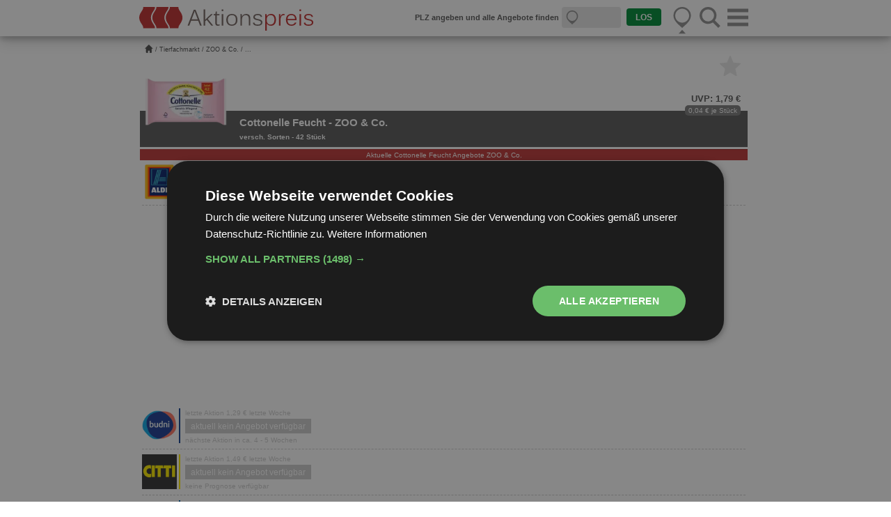

--- FILE ---
content_type: text/html
request_url: https://www.aktionspreis.de/angebote/zoo-co/cottonelle-feucht-42-stueck
body_size: 20371
content:
  	<!DOCTYPE html>
<html lang="de">
<head>
	<base href="https://www.aktionspreis.de/">
	
	<link rel="icon" href="./system/images/template/favicon.png" type="image/png">
	
	
	<link rel="apple-touch-icon" sizes="180x180" href="./system/images/template/apple-touch-icon.png">
	<link rel="icon" type="image/png" sizes="32x32" href="./system/images/template/favicon-32x32.png">
	<link rel="icon" type="image/png" sizes="16x16" href="./system/images/template/favicon.png">
	<link rel="manifest" href="./system/images/template/site.webmanifest">
	<link rel="mask-icon" href="./system/images/template/safari-pinned-tab.svg" color="#5bbad5">
	<link rel="shortcut icon" href="./system/images/template/favicon.ico">
	<meta name="msapplication-TileColor" content="#da532c">
	<meta name="msapplication-config" content="./system/images/template/browserconfig.xml">
	<meta name="theme-color" content="#ffffff">
	
	<meta charset="UTF-8">    

	<meta name="description" content="Gibt es aktuelle Cottonelle Feucht Angebote ZOO & Co.? Wie ist der aktuelle Cottonelle Feucht Preis ZOO & Co.? Viele Fragen, eine Antwort: Aktionspreis.de">
 <meta name="keywords" content="Cottonelle Feucht Angebote ZOO & Co., Cottonelle Feucht Werbung ZOO & Co., Cottonelle Feucht Preis ZOO & Co.">
<title>Cottonelle Feucht ZOO & Co. Angebote - 42 Stück Packung | Aktionspreis.de</title>
<meta name="robots" content="index,follow,noodp,noydir">	
	<meta name="author" content="www.aktionspreis.de">
	<meta name="page-topic" content="Preisvergleich, Shopping, Angebote"> 
	<!--<meta name="language" content="de,de-at,de-ch">-->
	
	<meta property="og:title" content="Cottonelle Feucht ZOO & Co. Angebote - 42 Stück Packung | Aktionspreis.de">
					<meta property="og:type" content="product">
					<meta property="og:url" content="">
					<meta property="og:image" content="https://www.aktionspreis.de/produkt_bilder/og/cottonelle-feucht-42-stueck.webp">
					<meta property="og:image:width" content="1080">
					<meta property="og:image:height" content="566">	<script type="text/javascript" charset="UTF-8" src="./system/template/js/b26481b0b985740322ddd046da9fc734.js"></script>
	<!--<script type="text/javascript" charset="UTF-8" src="//cdn.cookie-script.com/s/b26481b0b985740322ddd046da9fc734.js"></script>-->
	
	<link type="text/plain" data-cookiescript="accepted" data-cookiecategory="targeting" rel="dns-prefetch" href="//pagead2.googlesyndication.com/">
	
	<link rel="stylesheet" href="./system/template/css/minify/w3.css">
	<link rel="stylesheet" href="./system/template/css/minify/mobile_responsive.css">

	<script src="./system/template/js/jquery.js"></script>
	
				<script type="text/plain" data-cookiescript="accepted" data-cookiecategory="targeting" src="//pagead2.googlesyndication.com/pagead/js/adsbygoogle.js"></script>
		
	<script>
	
	function FavStarTrigger(class_name) {
		
		var img_hellgrau = './system/images/template/mobil/favoriten_hellgrau.svg';
		var img_gold = './system/images/template/mobil/favoriten_gold.svg';
		
		// Herausfinden welches Bild gerade aktiv ist (gold oder grau)
		var img_src = $("."+class_name).attr('src');
		
		if(img_src == img_hellgrau) {
			// Wenn Bild grau, dann durch gold ersetzen
			var img_change = img_gold;
		} else {
			// wenn bild gold, dann durch grau ersetzen
			var img_change = img_hellgrau;
		}
		
		// Bild entsprechend der obenstehenden Abfrage ersetzen
		$("."+class_name).attr('src', img_change);
		
	}
	
	function SetFavStatus(produkt, class_name) {
		
		$(document).ready(function(){
			$.ajax({url: "./system/content/Angebotsvergleich/Angebotsvergleich/FavoritAlarmStatus.php?action=fav&product_id="+produkt, success: function(result){
				var Status = result;
				if(Status == 1) {
					// goldenen Stern anzeigen
					$("."+class_name).attr('src',"./system/images/template/mobil/favoriten_gold.svg");
					// sorgt dafür, dass der mouseout-Trigger den Stern nicht wieder grau macht
					$("."+class_name).on( "mouseout", function() {
						$("."+class_name).attr('src',"./system/images/template/mobil/favoriten_gold.svg");
					});
					// Erfolgsmeldung anzeigen
					$("#FavoritenStatus")
						.css('background-color', '#e0b214')
						.html("- Produkt wurde als Favorit markiert -")
						.fadeIn(400);
					// Meldung nach 2 Sek wieder ausblenden
					$("#FavoritenStatus").delay(2000).fadeOut(400);
				} else {
					// grauen Stern anzeigen
					$("."+class_name).attr('src',"./system/images/template/mobil/favoriten_hellgrau.svg");
					// sorgt dafür, dass der mouseout-Trigger den Stern nicht wieder gold macht
					$("."+class_name).on( "mouseout", function() {
						$("."+class_name).attr('src',"./system/images/template/mobil/favoriten_hellgrau.svg");
					});
					// Erfolgsmeldung anzeigen
					$("#FavoritenStatus")
						.css('background-color', '#5a5a5a')
						.html("- Produkt wurde aus den Favoriten entfernt -")
						.fadeIn(400);
					// Meldung nach 2 Sek wieder ausblenden
					$("#FavoritenStatus").delay(2000).fadeOut(400);
				}
			}});
		});
	}
	
	function LoginAlert(BoxID) {
		/*document.getElementById(BoxID).style.display="block";*/
		$("#"+BoxID).fadeIn(0);
		var box = document.getElementById('login_alert');
		$(".leiste_vollstaendig").fadeOut(400);
		box.style.display = 'block';
		$("#login_alert").delay(3000).fadeOut(400, function() {
			$("#"+BoxID).fadeOut(0);
			/*document.getElementById(BoxID).style.display="none";*/
			$(".leiste_vollstaendig").fadeIn(400);
		});
	}
	
	function ClickFav(produkt, class_name) {
		var main_box = document.getElementById('FavoritenStatus');
		$(".adsbygoogle").css('z-index', '2147483640');
		if(main_box) {
			SetFavStatus(produkt, class_name);
		} else {
			LoginAlert('favoriten_hinweis');
		}
	}


		function getCookie(cname) {
		var name = cname + "=";
		var decodedCookie = decodeURIComponent(document.cookie);
		var ca = decodedCookie.split(';');
		for(var i = 0; i <ca.length; i++) {
		var c = ca[i];
		while (c.charAt(0) == ' ') {
		c = c.substring(1);
		}
		if (c.indexOf(name) == 0) {
		return c.substring(name.length, c.length);
		}
		}
		return "";
		}
		var ad = getCookie("CookieScriptConsent");
		if(ad) {
			var object = jQuery.parseJSON(ad);
			var cats = jQuery.parseJSON(object.categories);
			if(cats.indexOf('targeting') >= 0) {
				// personalisiert
				var PersonalizedAds = 1;
				console.log('pers');
			} else {
				// nicht personalisiert
				var PersonalizedAds = 0;
				console.log('nicht pers');
			}
		} else {
			// nicht personalisiert
			var PersonalizedAds = 0;
			console.log('nicht pers');
		}
		
	</script>
	
	<meta name="viewport" content="width=device-width, initial-scale=1, user-scalable=0">
	<meta content="True" name="HandheldFriendly">
	
	<link rel="canonical" href="https://www.aktionspreis.de/angebote/zoo-co/cottonelle-feucht-42-stueck">
	
	<!--[if lt IE 9]>
	<script src="https://html5shiv.googlecode.com/svn/trunk/html5.js"></script>
	<![endif]-->
	<script type="application/ld+json">
					    {
 						"@context": "http://schema.org",
 						"@type": "BreadcrumbList",
 						"itemListElement":[
							{
							"@type": "ListItem",
							"position": 1,
							"item":{
								"@id": "https://www.aktionspreis.de/",
								"name": "https://www.aktionspreis.de/"
							}},{
							"@type": "ListItem",
							"position": 2,
							"item":{
								"@id": "/stores/tierfachmarkt-angebote",
								"name": "Tierfachmarkt"
							}},{
							"@type": "ListItem",
							"position": 3,
							"item":{
								"@id": "/shop/zoo-co-angebote",
								"name": "ZOO & Co."
							}},{
							"@type": "ListItem",
							"position": 4,
							"item":{
								"@id": "/angebote/zoo-co/cottonelle-feucht-42-stueck",
								"name": "Cottonelle Feucht "
							}}
						]}
						</script></head>

<body onLoad="loaded()">

<!--<script type="text/plain" data-cookiescript="accepted" data-cookiecategory="performance">
  (function(i,s,o,g,r,a,m){i['GoogleAnalyticsObject']=r;i[r]=i[r]||function(){
  (i[r].q=i[r].q||[]).push(arguments)},i[r].l=1*new Date();a=s.createElement(o),
  m=s.getElementsByTagName(o)[0];a.async=1;a.src=g;m.parentNode.insertBefore(a,m)
  })(window,document,'script','//www.google-analytics.com/analytics.js','ga');

  ga('create', 'UA-67372575-1', 'auto');
  ga('send', 'pageview');
</script>-->
<!-- Google tag (gtag.js) -->
<script type="text/plain" data-cookiescript="accepted" async src="https://www.googletagmanager.com/gtag/js?id=G-BZ0Z3NWXX5"></script>
<script type="text/plain" data-cookiescript="accepted" data-cookiecategory="performance">
  window.dataLayer = window.dataLayer || [];
  function gtag(){dataLayer.push(arguments);}
  gtag('js', new Date());

  gtag('config', 'G-BZ0Z3NWXX5');
</script>
<script>
	function WertSetzen (Bezeichner, Wert, Verfall) {
	  var jetzt = new Date();
	  var Auszeit = new Date(jetzt.getTime() + Verfall);
	  document.cookie = Bezeichner + "=" + Wert + "; expires=" + Auszeit.toGMTString() + ";";
	}
</script>
<script type="text/javascript">	
	function icon_pfeile(id_einblenden = '') {
		var index, len;
		var id_array = ["pfeil_menu", "pfeil_suche", "pfeil_standort"];
		
		if(id_einblenden != '') {
			for (index = 0, len = id_array.length; index < len; ++index) {
				if(id_einblenden != id_array[index]) {
					$('#'+id_array[index]).attr("src","./system/images/template/mobil/pfeil_hoch_weiss.svg");
				} else {
					$('#'+id_array[index]).attr("src","./system/images/template/mobil/pfeil_hoch.svg");
				}
			}
		} else {
			var id_array2 = ["sidenav", "SearchFormMobile", "LocationHeader"];
			for (index = 0, len = id_array.length; index < len; ++index) {
				if($('#'+id_array2[index]).css('display') == 'block') {
					$('#'+id_array[index]).attr("src","./system/images/template/mobil/pfeil_hoch.svg");
				} else {
					$('#'+id_array[index]).attr("src","./system/images/template/mobil/pfeil_hoch_weiss.svg");
				}
			}
		}
	}
</script>
<header class="w3-container w3-card-4 w3-theme w3-top" style="background:#fff; padding: 5px 7px 0 7px;" id="header">
	<div class="w3-row header_row" style="padding-top:5px; padding-bottom:3px;">
		<div class="w3-col s7" style="max-width:250px; margin-right:10px;">
			<a href="./">
				<img src="./system/images/template/mobil/logo.svg" alt="Aktionspreis.de" style="width:100%">
			</a>
		</div>
		<div class="w3-col s5 w3-right" id="menu_buttons">
			<div class="w3-row" style="padding-top:0">
				<!-- Menü -->
				<span class="w3-col" style="width:25%; max-width:30px"
					onclick="
						jQuery('#sidenav').fadeIn();
						jQuery('#input_header').fadeOut(0);
						icon_pfeile('pfeil_menu');
						$('html').css('overflow', 'hidden');
				">
					<img src="./system/images/template/mobil/menu_template.svg" alt="Menü" style="width:100%"
					onclick="document.getElementById('suchVorschlaege').style.display = 'none';">
				</span>
				<span class="w3-col" style="width:12%; max-width:10px">&nbsp;</span>
				<!-- Suche -->
				<span class="w3-col s2" style="width:25%; max-width:30px"
					onclick="
						jQuery('#SearchFormMobile').fadeIn();
						jQuery('#input_header').fadeIn();
						jQuery('#suchVorschlaege').fadeOut(0);
						jQuery('#seach_back').fadeOut(0);
						jQuery('#sidenav').fadeOut(0);
						jQuery('#LocationHeader').fadeOut(0);
						icon_pfeile('pfeil_suche');
						$('html').css('overflow', 'auto');
				">
					<img src="./system/images/template/mobil/suche.svg" alt="Suche" style="width:100%">
				</span>
				<span class="w3-col s1" style="width:12%;max-width:10px">&nbsp;</span>
										<!-- Standort -->
														<span class="w3-col s2" style="width:25%; max-width:30px"
									onclick="
										jQuery('#LocationHeader').fadeIn();
										jQuery('#input_header').fadeIn();
										jQuery('#SearchFormMobile').fadeOut(0);
										jQuery('#suchVorschlaege').fadeOut(0);
										jQuery('#sidenav').fadeOut(0);
										icon_pfeile('pfeil_standort');
										$('html').css('overflow', 'auto');
								">
									<img src="./system/images/template/mobil/location.svg" alt="Standort" style="width:100%">								</span>
													</div>
			<div class="w3-row" style="text-align:center; padding:0; line-height:0.1">
				<span class="w3-col s2" style="width:25%; max-width:30px">
					<img src="./system/images/template/mobil/pfeil_hoch_weiss.svg" alt="Pfeil" style="width:10px; height:7px;" id="pfeil_menu">
				</span>
				<span class="w3-col s1" style="width:12%; max-width:10px">&nbsp;</span>
				<span class="w3-col s2" style="width:25%; max-width:30px">
					<img src="./system/images/template/mobil/pfeil_hoch_weiss.svg" alt="Pfeil" style="width:10px; height:7px;" id="pfeil_suche">
				</span>
				<span class="w3-col s1" style="width:12%; max-width:10px">&nbsp;</span>
				<span class="w3-col s2" style="width:25%; max-width:30px">
												<img src="./system/images/template/mobil/pfeil_hoch_weiss.svg" alt="Pfeil" style="width:10px; height:7px;" id="pfeil_standort">
									</span>
			</div>
		</div>
		<!--<div class="w3-rest" style="background:red;min-width:300px;text-align:right" id="input_header">-->
		<div class="w3-rest" style="" id="input_header">
			<script>
function suchVorschlaege(){
	var eingabe = document.getElementById("suchfeld").value;
	if(eingabe != ""){
		$.ajax({
			type: "post",
			data: {MagicNumber: 0, action: "sucheVorschlaege", suche: eingabe},
			dataType: "html",
			url: "ajaxProxy.php",
			success: function(r){
				if(r != ""){
					document.getElementById("sV_beliebt").style.display = "none";
					document.getElementById("sV_ergebnisse").innerHTML = r;
				}else{
					document.getElementById("sV_beliebt").style.display = "block";
					document.getElementById("sV_ergebnisse").innerHTML = '';
					<!--document.getElementById("suchVorschlaege").style.display = "none";-->
				}
			},
			error: function(r){console.log(r);}
		});
	}else{
		document.getElementById("sV_ergebnisse").innerHTML = "";
		document.getElementById("sV_beliebt").style.display = "block";
		<!--document.getElementById("suchVorschlaege").style.display = "none";-->
	}
}

jQuery(document).ready(function() {
	var myPosY;
	
	jQuery(window).bind( 'scroll', function() {
		var sv_display = $('#suchVorschlaege').css('display');
		//var location = $('#LocationHeader').css('display');
		var mh_display = $('#input_header').css('display');
		
		myPosY = jQuery(window).scrollTop();
		if ( myPosY >= 165 && sv_display == 'none') {
			jQuery('#input_header').fadeOut();
			icon_pfeile('-');
		} else {
			jQuery('#input_header').fadeIn();
			icon_pfeile();			
		}
	});
});

</script>
<div class="w3-row" id="SearchFormMobile" style="display:none">
    <form method="get" action="/" name="suche">
		<div id="seach_col" class="w3-rest">
			<div class="w3-round w3-row" style="background:#e7e7e7">
				<img class="w3-col w3-left" src="./system/images/template/mobil/suche.svg" alt="Suche" style="width:20px; margin:0 5px 5px 5px;" onclick="document.getElementById('suchfeld').focus()">
				<div class="w3-col w3-right" id="suchfeld_del" onclick="
																	$('#suchfeld').val('');
																	suchVorschlaege();
																	jQuery('#suchVorschlaege, #suchfeld_del_x').fadeOut(0);
																	$('html').css('overflow', 'auto');
																"><span id="suchfeld_del_x" style="cursor:pointer">X</span></div>
				<div class="w3-rest">
					<input type="text" name="search" class="text_input" id="suchfeld" placeholder="Produkte und Angebote finden"
					 value=""
					 onkeyup = "suchVorschlaege();"
					 onfocus="document.getElementById('suchVorschlaege').style.display = 'block';
							  $('html').css('overflow', 'hidden');
							  document.getElementById('suchfeld_del_x').style.display = 'inline';
							 "
					 onblur="jQuery('#suchVorschlaege').delay(100).fadeOut(0); $('html').delay(100).css('overflow', 'auto');"
					 autocomplete="off"
					>
					<script>
						$('#suchfeld').focus(function() {
							$(this).attr('placeholder', 'z.B. Jacobs oder Kaffee');
						}).blur(function() {
							$(this).attr('placeholder', 'Produkte und Angebote finden');
						})
					</script>
				</div>
			</div>
    		<input type="hidden" name="submit_search" value="submitten">
    	</div>
    </form>
	<div id="suchVorschlaege">
		<div class="w3-col w3-left s6">
			<div id="sV_top">
				beliebte Suchbegriffe
			</div>
			<div id="sV_beliebt">
				<a id="Nutella" href="?search=Nutella" style="display:block; padding:5px 0 5px 0" rel="nofollow">Nutella</a><a id="Coca Cola" href="?search=Coca Cola" style="display:block; padding:5px 0 5px 0" rel="nofollow">Coca Cola</a><a id="Energydrink" href="?search=Energydrink" style="display:block; padding:5px 0 5px 0" rel="nofollow">Energydrink</a><a id="Milka" href="?search=Milka" style="display:block; padding:5px 0 5px 0" rel="nofollow">Milka</a><a id="Butter" href="?search=Butter" style="display:block; padding:5px 0 5px 0" rel="nofollow">Butter</a><a id="Kaffee" href="?search=Kaffee" style="display:block; padding:5px 0 5px 0" rel="nofollow">Kaffee</a>			</div>
			<div id="sV_ergebnisse">
			</div>
		</div>
			</div>
</div>
<div class="w3-row" id="LocationHeader">
		
	<style>
	.loader {
	  border: 2px solid #f3f3f3;
		border-radius: 50%;
		border-top: 2px solid #c3c3c3;
		width: 30px;
		height: 30px;
		animation: spin 2s linear infinite;
		float: right;
		margin-right:20px;
	}
	
	
	@keyframes spin {
	  0% { transform: rotate(0deg); }
	  100% { transform: rotate(360deg); }
	}
	</style>
	
	<div class="loader"></div>
	
</div><script>
						setTimeout(function() {
							$.when(
								jQuery("#plz_gespeichert").fadeOut()
							).done(function() {
								jQuery("#input_header").fadeIn();
							});
						}, 2000);</script>		</div>
	</div>
	<div class="w3-row w3-round" id="error_reporting" style="display: none; text-align:center; background:#77c857; color:#fff; margin-bottom:5px;; padding:4px;">
		<div id="error_reporting_message"></div>
	</div>
		</header>
<nav id="sidenav" class="w3-sidenav" style="z-index:100">
	<script type="text/javascript">
	function nav_link_content(id_einblenden) {
		var index, len;			  
	    var id_array = ["login_form", "reg_form"];
		var id_array2 = ["login_marker", "reg_marker"];
	    for (index = 0, len = id_array.length; index < len; ++index) {
			if(id_einblenden != id_array[index]) {
				document.getElementById(id_array[index]).style.display="none";
				$('#'+id_array2[index]).attr("src","./system/images/template/mobil/pfeil_hoch_weiss.svg");
			} else {
				document.getElementById(id_array[index]).style.display="block";
				$('#'+id_array2[index]).attr("src","./system/images/template/mobil/pfeil_hoch.svg");
			}
	    }
	}
</script>
<div id="nav_center">
	<div class="nav_content">
		<div style="border-top:solid 2px #e7e7e7; margin-top:3px; line-height:1.2">
			<div id="nav_close" class="w3-right">
				<span class="w3-large"
												onclick="
									$.when(
										jQuery('#sidenav').fadeOut()
									).done(function() {
										icon_pfeile()
									});
									jQuery('#input_header').fadeIn();jQuery('#seach_back').fadeOut(0);
									$('html').css('overflow', 'auto');
							"
										style="font-weight:bold; color:#5a5a5a; text-align:center;cursor:pointer"
				>
					X
				</span>
			</div>
		</div>
		<div class="clear"></div>
						<div class="w3-row" style="text-align:center; font-size:16px; font-weight:bold; color:#929292;">
					<div class="w3-col s6" onclick="nav_link_content('login_form');" style="cursor:pointer">
						Einloggen
					</div>
					<div class="w3-col s6" onclick="nav_link_content('reg_form');" style="cursor:pointer">
						Anmelden
					</div>
					<div class="w3-col s6" style="line-height:0; margin-top:-5px">
						<img src="./system/images/template/mobil/pfeil_hoch.svg" alt="Pfeil" style="width:10px; height:7px;" id="login_marker">
					</div>
					<div class="w3-col s6" style="line-height:0; margin-top:-5px">
						<img src="./system/images/template/mobil/pfeil_hoch_weiss.svg" alt="Pfeil" style="width:10px; height:7px;" id="reg_marker">
					</div>
				</div>
				<!-- Login -->
				<form method="post" action="./login" class="menu_form" id="login_form">
					<div class="w3-round w3-row" style="background:#e7e7e7;">
						<div class="w3-col w3-left" style="width:40px; text-align:center;">
							<img src="./system/images/template/mobil/email.svg" alt="Mail" style="width:20px; margin:0 5px 0 5px;">
						</div>
						<div class="w3-rest">
							<input type="email" name="email" id="email" value="" placeholder="Mailadresse" class="text_input">
						</div>
					</div>
					<div class="w3-round w3-row" style="background:#e7e7e7; margin-top:10px">
						<div class="w3-col w3-left" style="width:40px; text-align:center;">
							<img src="./system/images/template/mobil/passwort.svg" alt="Passwort" style="width:20px; margin:0 5px 0 5px;">
						</div>
						<div class="w3-rest">
							<input type="password" name="passwort" id="passwort" value="" placeholder="Passwort" class="text_input">
						</div>
					</div>
					<div class="w3-row" style="margin-top:5px;">
						<div class="w3-col s6" style="font-style: italic;">
							<a href="/registrierung">
								Passwort vergessen?
							</a>							
						</div>
						<div class="w3-col s6" style="text-align:right">
							<label>eingeloggt bleiben? <input type="checkbox" id="save_login" name="save_login" value="1" checked></label>
						</div>
						<br><br>
						<div class="w3-row">
							<input type="button" id="login" name="login" value="einloggen" class="submit_input w3-round" style="background:#c20a12; float:right; margin-top:5px;cursor:pointer">
							
							<div id="login_feedback" style="color:#c20a12;float:right;padding:8px 5px 0 0;">
								
							</div>
						</div>
					</div>
				</form>
				<!-- Registrierung -->
				<form method="post" action="./registrierung" class="menu_form" id="reg_form">
					<div class="w3-round w3-row" style="background:#e7e7e7;">
						<div class="w3-col w3-left" style="width:40px; text-align:center;">
							<img src="./system/images/template/mobil/email.svg" alt="Mail" style="width:20px; margin:0 5px 0 5px;">
						</div>
						<div class="w3-rest">
							<input type="email" name="email" id="email_register" value="" placeholder="Mailadresse" class="text_input">
						</div>
					</div>
					<div class="w3-row" style="margin-top:5px">
						<div class="w3-round w3-col" style="background:#e7e7e7; padding-top:5px; width:49%;float:left;">
							<div class="w3-col w3-left" style="width:40px; text-align:center;">
								<img src="./system/images/template/mobil/passwort.svg" alt="Passwort" style="width:20px; margin:0 5px 0 5px;">
							</div>
							<div class="w3-rest">
								<input type="password" name="passwort_1" id="passwort_1" value="" placeholder="Passwort" class="text_input">
							</div>
						</div>
						<div class="w3-round w3-col" style="background:#e7e7e7; padding-top:5px; width:49%;float:right;">
							<div class="w3-col w3-left" style="width:40px; text-align:center;">
								<img src="./system/images/template/mobil/passwort.svg" alt="Passwort" style="width:20px; margin:0 5px 0 5px;">
							</div>
							<div class="w3-rest">
								<input type="password" name="passwort_2" id="passwort_2" value="" placeholder="Passwort wiederholen" class="text_input">
							</div>
						</div>
					</div>
					<div class="w3-row" style="margin-top:5px">
						<div class="w3-round w3-col" style="background:#e7e7e7; padding-top:5px; width:49%;float:left;">
							<img class="w3-col w3-left" src="[data-uri]" alt="CAPTCHA" style="width:30px; margin:0 5px 5px 5px;">
							<div class="w3-rest">
								<input type="tel" name="captcha" value="" id="captcha" placeholder="Pr&uuml;fzahl eingeben " class="text_input">
							</div>
						</div>
					</div>
					<div class="w3-row" style="margin-top:5px;">
						Mit der Registrierung akzeptieren Sie die
						<u><a href="/agb" target="_blank">AGB</a></u>
						und die
						<u><a href="/datenschutz" target="_blank">Datenschutzerkl&auml;rung</a></u>.
					</div>
					<div class="w3-row" style="margin-top:5px;">
							<input type="button" id="register" name="register" value="anmelden" class="submit_input w3-round" style="background:#c20a12;float:right;cursor:pointer">
							
							<div id="registrierung_feedback" style="color:#c20a12;float:right;padding:3px 5px 0 0;">
								
							</div>
					</div>
				</form>
				<br>
				<script>
					// Login & Registrierung mit Enter absenden (kein Submit-Button im Form)
					const forms = [['login_form', 'login'], ['reg_form', 'register']];	
					forms.forEach(function (form, i, array) {
						document.getElementById(form[0]).addEventListener("keypress", function(event) {
						  if (event.key === "Enter") {
							event.preventDefault();
							document.getElementById(form[1]).click();
						  }
						});
					});
					
					// Login prüfen
					$(window).on('load', function() {
						$('#login').click(function() {
							$("#login_feedback").html("<span style=\"color:#929292\">Bitte warten</span>");
							$.ajax({
								type: "POST",
								url: './system/template/includes/ContentNachladen/Navigation/Login.php',
								data: {
									email: $("#email").val(),
									passwort: $("#passwort").val()
								},
								success: function(data)
								{
									if (data === 'Correct') {
										// Logindaten sind richtig
										// User Dauerhaft einloggen?
										if($("#save_login").is(':checked')) {
											var save_login = 1;
										} else {
											var save_login = 0;
										}
										// Weiterleitung samt POST-Daten an den regulären login
										$.redirect('./login', {'email': $("#email").val(), 'passwort': $("#passwort").val(), 'login': '1', 'save_login': save_login});
									} else {
										// Login falsch
										$("#login_feedback").html(data);
									}
								}
							});
						});
					});
				
					// Registrierung prüfen
					$(window).on('load', function() {
						$('#register').click(function() {
							$("#registrierung_feedback").html("<span style=\"color:#929292\">Bitte warten</span>");
							$.ajax({
								type: "POST",
								url: './system/template/includes/ContentNachladen/Navigation/Registrierung.php',
								data: {
									email: $("#email_register").val(),
									passwort_1: $("#passwort_1").val(),
									passwort_2: $("#passwort_2").val(),
									captcha: $("#captcha").val()
								},
								success: function(data)
								{					
									if (data === 'Correct') {
										// Registrier-Daten sind richtig
										// Weiterleitung samt POST-Daten an die reguläre Registrierung
										$.redirect('./login', {'email': $("#email_register").val(), 'passwort_1': $("#passwort_1").val(), 'passwort_2': $("#passwort_2").val(), 'captcha': $("#captcha").val(), 'register': '1'});
									} else {
										// Registrierung falsch
										$("#registrierung_feedback").html(data);
									}
								}
							});
						});
					});
				</script>
				<br>
		<div class="w3-row" style="text-align:center; font-size:16px; font-weight:bold; color:#929292">
			<div class="w3-row">
				<div class="w3-col s6">
					<a href="/prospektangebote" title="zu den Angeboten">
						Angebote
					</a>
				</div>
				<div class="w3-col s6">
					<a href="/alle-prospekte" title="zu den Prospekten">
						Prospekte
					</a>
				</div>
			</div>
			<br>
			<div class="w3-row">
				<div class="w3-col s6">
					<a href="/unternehmen" title="zu den Unternehmen">
						Unternehmen
					</a>
				</div>
				<div class="w3-col s6">
					<a href="/produktuebersicht/kat" title="zu den Kategorien">
						Kategorien
					</a>
				</div>
			</div>
			<br>
			<div class="w3-row">
				<div class="w3-col s6">
					<a href="/produktuebersicht/name" title="Produkte von A bis Z">
						Produkte<br>von A bis Z
					</a>
				</div>
				<div class="w3-col s6">
					<a href="/hersteller" title="Produkte nach Herstellern">
						Produkte<br>nach Herstellern
					</a>
				</div>
			</div>
		</div>
	</div>
</div></nav>
<main class="w3-container" id="content" style="position:relative">
	<div id="ad_skyscraper">
		<div style="position:fixed;width:160px; height:600px;">
			<!-- Sky -->
<ins class="adsbygoogle"
     style="display:block"
     data-ad-client="ca-pub-1872540685505130"
     data-ad-slot="8100635204"
     data-ad-format="auto"
     data-full-width-responsive="true"></ins>
<script>
     (adsbygoogle = window.adsbygoogle || []).push({});
</script>		</div>
	</div>
	<div id="Breadcrumb"><div id="BreadcrumbList"><a href="https://www.aktionspreis.de/" title="https://www.aktionspreis.de/" id="BCListHome"></a>  / <a href="/stores/tierfachmarkt-angebote" title="Tierfachmarkt">Tierfachmarkt</a> / <a href="/shop/zoo-co-angebote" title="ZOO & Co.">ZOO & Co.</a> / ...</div><br class="clear"></div><SCRIPT defer charset="utf-8" type="text/javascript" src="//ws-eu.amazon-adsystem.com/widgets/q?ServiceVersion=20070822&MarketPlace=DE&ID=V20070822%2FDE%2Fap044-21%2F8005%2F2b07cae6-4050-4a01-abba-997b0f945f5d"> </SCRIPT>
<script>
	function SendError(mail, message, type) {
		$(document).ready(function(){
			$.ajax({url: "./system/content/Angebotsvergleich/Angebotsvergleich/FehlerMelden.php?action=alarm&product_id=490&mail="+mail+"&message="+message+"&plz=DE&type="+type, success: function(result){
				var Status = result;
				if(Status == 1) {
					if(type == 1) {
						message = "Vielen Dank, dass Sie uns &uuml;ber einen Fehler informiert haben.";
					} else {
						message = "Vielen Dank, dass Sie uns &uuml;ber einen Fehler informiert haben. Wir werden uns in K&uuml;rze bei Ihnen melden.";
					}
					$("#error_reporting_message").html(message);
					$("#fehler_melden").fadeOut(400);
					$("#fehler_melden_sorte").fadeOut(400);
					$(".leiste_vollstaendig").fadeOut(400);
					$("#error_reporting")
						.fadeIn(400);
					$("#error_reporting").delay(4500).fadeOut(400, function() {
						$(".leiste_vollstaendig").fadeIn(400);
					});
				} else {
				    console.log('Fehler bei der Rueckgabe: ' + Status);
				}
			}});
		});
	}
</script>
	<div class="custom-row" id="produkt_header">
				<div id="produk_header_bild">
			<img src="./produkt_bilder/cottonelle-feucht-42-stueck.webp" alt="" style="width:120px;">
		</div>
		<div class="w3-rest" style="padding-left:10px">
			<div style="color:#fff;">
				<!-- oberer weißer Teil -->
				<div style="float:left;padding-top:16px">
					<span style="padding:3px 5px 3px 5px;margin-bottom:4px;display:inline-block;font-size:12px">&nbsp;</span><br><span style="padding:3px 5px 3px 5px;font-size:15px">&nbsp;</span><br>				</div>
				<div style="float:right;">
					<img class="FavStar_490" src="./system/images/template/mobil/favoriten_hellgrau.svg" alt="Favoriten" style="float:right;width:30px;margin-right:10px;cursor:pointer" onclick="ClickFav('490', this.className)" title="als Favorit markieren">
					<br class="clear">
					<div style="padding-right:10px;  text-align:right;">
						<span style="color:#5a5a5a;display:inline-block;padding-top:28px;font-weight:bold;font-size:13px;">UVP: 1,79 &euro;</span><br>
					</div>
				</div>
				<br class="clear">
				<span style="float:right;display:inline-block;color:#fff;background:#7c7c7c;border-radius:5px; padding:0 5px 0 5px; margin-right:10px">0,04 &euro; je St&uuml;ck</span>				<br class="clear">
			</div>
			<div>
				<!-- unterer grauer Teil -->
								<div id="product_name" style="font-size:15px;font-weight:bold;display:inline-block;margin-top:-1px;;padding-right:2px; height:23px"><span>Cottonelle Feucht - ZOO & Co.</span></div><br>
				<div id="sorte_inhalt" style="height:15px;"><span style="font-weight:bold;display:inline-block;margin-top:1px;;">versch. Sorten - 42 Stück</span></div>
				<script>
				$(window).on('load', function() {
				 $('#product_name, #sorte_inhalt').textfill({
				 });
				});
				</script>
			</div>
		</div>
		<div class="clear"></div>
	</div>
	
		
	
    <h1 class="h1-red">Aktuelle Cottonelle Feucht Angebote ZOO & Co.</h1>
<div style="margin-left:-5px"><table vocab="https://schema.org/" typeof="OfferCatalog" style="width:100%;">
<tr>
<td style="width:60px"><a href="/prospekt/aldi-sued-angebote" style="color: #383838; text-decoration: none;"><div title="Aldi Süd Angebote" style="float:left;background:url('./system/images/unternehmen/logos/Zusammenfassung_Dezember25-2.png') -2250px 0px / auto 50px;height:50px;width: 50px;"></div><div style="border-right:solid 2px #040198;height:50px;float:left; margin-left:3px;"></div><a></td><td style="color:#cdcdcd">
								<div style="float:left"><small>letzte Aktion 1,19 &euro; vor 69 Wochen</small><br>
							<span style="display:inline-block; background:#cdcdcd; color:#fff; padding:2px 8px 1px 8px">aktuell kein Angebot verf&uuml;gbar</span><br><small>keine Prognose verf&uuml;gbar<!-- 2 --></small></div></td><td style="width: 1%;white-space: nowrap;"></td></tr><tr>
<td colspan="3"><div style="border-bottom:dashed #cdcdcd 1px"></div></td>
</tr>
<tr>
<td colspan="3" style="text-align:center"><script async src="https://pagead2.googlesyndication.com/pagead/js/adsbygoogle.js?client=ca-pub-1872540685505130"
     crossorigin="anonymous"></script>
<!-- Mobile_Preistabelle -->
<ins class="adsbygoogle"
     style="display:block"
     data-ad-client="ca-pub-1872540685505130"
     data-ad-slot="5820373609"
     data-ad-format="auto"
     data-full-width-responsive="true"></ins>
<script>
     (adsbygoogle = window.adsbygoogle || []).push({});
</script></div></td>
</tr>
<tr>
<td style="width:60px"><a href="/prospekt/budni-angebote" style="color: #383838; text-decoration: none;"><div title="Budni Angebote" style="float:left;background:url('./system/images/unternehmen/logos/Zusammenfassung_Dezember25-2.png') -3100px 0px / auto 50px;height:50px;width: 50px;"></div><div style="border-right:solid 2px #124191;height:50px;float:left; margin-left:3px;"></div><a></td><td style="color:#cdcdcd">
								<div style="float:left"><small>letzte Aktion 1,29 &euro; letzte Woche</small><br>
							<span style="display:inline-block; background:#cdcdcd; color:#fff; padding:2px 8px 1px 8px">aktuell kein Angebot verf&uuml;gbar</span><br><small>n&auml;chste Aktion in ca. 4 - 5 Wochen</small></div></td><td style="width: 1%;white-space: nowrap;"></td></tr><tr>
<td colspan="3"><div style="border-bottom:dashed #cdcdcd 1px"></div></td>
</tr>
<tr>
<td style="width:60px"><a href="/prospekt/citti-angebote" style="color: #383838; text-decoration: none;"><div title="Citti Angebote" style="float:left;background:url('./system/images/unternehmen/logos/Zusammenfassung_Dezember25-2.png') -850px 0px / auto 50px;height:50px;width: 50px;"></div><div style="border-right:solid 2px #ffec00;height:50px;float:left; margin-left:3px;"></div><a></td><td style="color:#cdcdcd">
								<div style="float:left"><small>letzte Aktion 1,49 &euro; letzte Woche</small><br>
							<span style="display:inline-block; background:#cdcdcd; color:#fff; padding:2px 8px 1px 8px">aktuell kein Angebot verf&uuml;gbar</span><br><small>keine Prognose verf&uuml;gbar<!-- 2 --></small></div></td><td style="width: 1%;white-space: nowrap;"></td></tr><tr>
<td colspan="3"><div style="border-bottom:dashed #cdcdcd 1px"></div></td>
</tr>
<tr>
<td style="width:60px"><a href="/prospekt/combi-angebote" style="color: #383838; text-decoration: none;"><div title="Combi Angebote" style="float:left;background:url('./system/images/unternehmen/logos/Zusammenfassung_Dezember25-2.png') -2000px 0px / auto 50px;height:50px;width: 50px;"></div><div style="border-right:solid 2px #0062af;height:50px;float:left; margin-left:3px;"></div><a></td><td style="color:#cdcdcd">
								<div style="float:left"><small>letzte Aktion 1,11 &euro; vor 4 Wochen</small><br>
							<span style="display:inline-block; background:#cdcdcd; color:#fff; padding:2px 8px 1px 8px">aktuell kein Angebot verf&uuml;gbar</span><br><small>n&auml;chste Aktion in ca. 6 - 7 Wochen</small></div></td><td style="width: 1%;white-space: nowrap;"></td></tr><tr>
<td colspan="3"><div style="border-bottom:dashed #cdcdcd 1px"></div></td>
</tr>
<tr>
<td style="width:60px"><a href="/prospekt/diska-angebote" style="color: #383838; text-decoration: none;"><div title="Diska Angebote" style="float:left;background:url('./system/images/unternehmen/logos/Zusammenfassung_Dezember25-2.png') -1100px 0px / auto 50px;height:50px;width: 50px;"></div><div style="border-right:solid 2px #043e76;height:50px;float:left; margin-left:3px;"></div><a></td><td style="color:#cdcdcd">
								<div style="float:left"><small>letzte Aktion 1,19 &euro; vor 96 Wochen</small><br>
							<span style="display:inline-block; background:#cdcdcd; color:#fff; padding:2px 8px 1px 8px">aktuell kein Angebot verf&uuml;gbar</span><br><small>keine Prognose verf&uuml;gbar<!-- 2 --></small></div></td><td style="width: 1%;white-space: nowrap;"></td></tr><tr>
<td colspan="3"><div style="border-bottom:dashed #cdcdcd 1px"></div></td>
</tr>
<tr>
<td colspan="3" style="text-align:center"><script async src="https://pagead2.googlesyndication.com/pagead/js/adsbygoogle.js?client=ca-pub-1872540685505130"
     crossorigin="anonymous"></script>
<!-- Fullbanner_Preistabelle_Altern -->
<ins class="adsbygoogle"
     style="display:inline-block;width:320px;height:50px"
     data-ad-client="ca-pub-1872540685505130"
     data-ad-slot="8245082062"></ins>
<script>
     (adsbygoogle = window.adsbygoogle || []).push({});
</script></div></td>
</tr>
<tr>
<td style="width:60px"><a href="/prospekt/edeka-angebote" style="color: #383838; text-decoration: none;"><div title="Edeka Angebote" style="float:left;background:url('./system/images/unternehmen/logos/Zusammenfassung_Dezember25-2.png') -50px 0px / auto 50px;height:50px;width: 50px;"></div><div style="border-right:solid 2px #1761aa;height:50px;float:left; margin-left:3px;"></div><a></td><td style="color:#cdcdcd">
								<div style="float:left"><small>letzte Aktion 1,00 &euro; vor 82 Wochen</small><br>
							<span style="display:inline-block; background:#cdcdcd; color:#fff; padding:2px 8px 1px 8px">aktuell kein Angebot verf&uuml;gbar</span><br><small>keine Prognose verf&uuml;gbar<!-- 2 --></small></div></td><td style="width: 1%;white-space: nowrap;"></td></tr><tr>
<td colspan="3"><div style="border-bottom:dashed #cdcdcd 1px"></div></td>
</tr>
<tr>
<td style="width:60px"><a href="/prospekt/feneberg-angebote" style="color: #383838; text-decoration: none;"><div title="Feneberg Angebote" style="float:left;background:url('./system/images/unternehmen/logos/Zusammenfassung_Dezember25-2.png') -4100px 0px / auto 50px;height:50px;width: 50px;"></div><div style="border-right:solid 2px #d01012;height:50px;float:left; margin-left:3px;"></div><a></td><td style="color:#cdcdcd">
								<div style="float:left"><small>letzte Aktion 1,11 &euro; letzte Woche</small><br>
							<span style="display:inline-block; background:#cdcdcd; color:#fff; padding:2px 8px 1px 8px">aktuell kein Angebot verf&uuml;gbar</span><br><small>n&auml;chste Aktion in ca. 13 - 14 Wochen</small></div></td><td style="width: 1%;white-space: nowrap;"></td></tr><tr>
<td colspan="3"><div style="border-bottom:dashed #cdcdcd 1px"></div></td>
</tr>
<tr>
<td style="width:60px"><a href="/prospekt/hit-angebote" style="color: #383838; text-decoration: none;"><div title="Hit Angebote" style="float:left;background:url('./system/images/unternehmen/logos/Zusammenfassung_Dezember25-2.png') -1950px 0px / auto 50px;height:50px;width: 50px;"></div><div style="border-right:solid 2px #e2001a;height:50px;float:left; margin-left:3px;"></div><a></td><td style="color:#cdcdcd">
								<div style="float:left"><small>letzte Aktion 1,19 &euro; vor 11 Wochen</small><br>
							<span style="display:inline-block; background:#cdcdcd; color:#fff; padding:2px 8px 1px 8px">aktuell kein Angebot verf&uuml;gbar</span><br><small>n&auml;chste Aktion in ca. 6 - 7 Wochen</small></div></td><td style="width: 1%;white-space: nowrap;"></td></tr><tr>
<td colspan="3"><div style="border-bottom:dashed #cdcdcd 1px"></div></td>
</tr>
<tr>
<td style="width:60px"><a href="/prospekt/kk-angebote" style="color: #383838; text-decoration: none;"><div title="K+K Angebote" style="float:left;background:url('./system/images/unternehmen/logos/Zusammenfassung_Dezember25-2.png') -2150px 0px / auto 50px;height:50px;width: 50px;"></div><div style="border-right:solid 2px #ff7b00;height:50px;float:left; margin-left:3px;"></div><a></td><td style="color:#cdcdcd">
								<div style="float:left"><small>letzte Aktion 1,49 &euro; vor 20 Wochen</small><br>
							<span style="display:inline-block; background:#cdcdcd; color:#fff; padding:2px 8px 1px 8px">aktuell kein Angebot verf&uuml;gbar</span><br><small>n&auml;chste Aktion in ca. 49 - -2 Wochen</small></div></td><td style="width: 1%;white-space: nowrap;"></td></tr><tr>
<td colspan="3"><div style="border-bottom:dashed #cdcdcd 1px"></div></td>
</tr>
<tr>
<td style="width:60px"><a href="/prospekt/kaufland-angebote" style="color: #383838; text-decoration: none;"><div title="Kaufland Angebote" style="float:left;background:url('./system/images/unternehmen/logos/Zusammenfassung_Dezember25-2.png') -3850px 0px / auto 50px;height:50px;width: 50px;"></div><div style="border-right:solid 2px #d10c0b;height:50px;float:left; margin-left:3px;"></div><a></td><td style="color:#cdcdcd">
								<div style="float:left"><small>letzte Aktion 1,29 &euro; vor 4 Wochen</small><br>
							<span style="display:inline-block; background:#cdcdcd; color:#fff; padding:2px 8px 1px 8px">aktuell kein Angebot verf&uuml;gbar</span><br><small>n&auml;chste Aktion in ca. 4 - 5 Wochen</small></div></td><td style="width: 1%;white-space: nowrap;"></td></tr><tr>
<td colspan="3"><div style="border-bottom:dashed #cdcdcd 1px"></div></td>
</tr>
<tr>
<td style="width:60px"><a href="/prospekt/kodi-angebote" style="color: #383838; text-decoration: none;"><div title="Kodi Angebote" style="float:left;background:url('./system/images/unternehmen/logos/Zusammenfassung_Dezember25-2.png') -3750px 0px / auto 50px;height:50px;width: 50px;"></div><div style="border-right:solid 2px #de007b;height:50px;float:left; margin-left:3px;"></div><a></td><td style="color:#cdcdcd">
								<div style="float:left"><small>letzte Aktion 1,49 &euro; vor 90 Wochen</small><br>
							<span style="display:inline-block; background:#cdcdcd; color:#fff; padding:2px 8px 1px 8px">aktuell kein Angebot verf&uuml;gbar</span><br><small>keine Prognose verf&uuml;gbar<!-- 2 --></small></div></td><td style="width: 1%;white-space: nowrap;"></td></tr><tr>
<td colspan="3"><div style="border-bottom:dashed #cdcdcd 1px"></div></td>
</tr>
<tr>
<td style="width:60px"><a href="/prospekt/mueller-angebote" style="color: #383838; text-decoration: none;"><div title="Müller Angebote" style="float:left;background:url('./system/images/unternehmen/logos/Zusammenfassung_Dezember25-2.png') -1450px 0px / auto 50px;height:50px;width: 50px;"></div><div style="border-right:solid 2px #e85605;height:50px;float:left; margin-left:3px;"></div><a></td><td style="color:#cdcdcd">
								<div style="float:left"><small>letzte Aktion 1,39 &euro; vor 31 Wochen</small><br>
							<span style="display:inline-block; background:#cdcdcd; color:#fff; padding:2px 8px 1px 8px">aktuell kein Angebot verf&uuml;gbar</span><br><small>keine Prognose verf&uuml;gbar<!-- 2 --></small></div></td><td style="width: 1%;white-space: nowrap;"></td></tr><tr>
<td colspan="3"><div style="border-bottom:dashed #cdcdcd 1px"></div></td>
</tr>
<tr>
<script type="application/ld+json">
						{
						"@context": "https://schema.org",
						"@type": "SaleEvent",
						"location": {
							"@type": "Place"
						},
						"name": "Cottonelle Feucht Angebote myTime.de",
						"startDate": "2026-01-19",
						"endDate": "2026-01-25",
						"organizer": {
							"@type": "Organization",
							"name": "myTime.de"
							}
						}
						</script><td style="width:60px"><a href="/prospekt/mytimede-angebote" style="color: #383838; text-decoration: none;"><div title="myTime.de Angebote" style="float:left;background:url('./system/images/unternehmen/logos/Zusammenfassung_Dezember25-2.png') -1600px 0px / auto 50px;height:50px;width: 50px;"></div><div style="border-right:solid 2px #4a6100;height:50px;float:left; margin-left:3px;"></div><a></td><td style="font-size:11px;">noch 4 Tage g&uuml;ltig, <span style="font-size:8px">bis 25.01.26</span><br><span style="display:inline-block; background:#c03938; color:#fff; padding:2px 8px 1px 8px;font-size:12px;">1,73 &euro;</span><span style="display:inline-block; background:#5a5a5a; color:#fff; padding:2px 8px 1px 8px; margin-left:2px;font-size:12px;">-3 %</span><br><small>0,04 &euro; je St&uuml;ck | beim Kauf eines 2-er Packs&nbsp;</small></div></td><td style="width: 1%;white-space: nowrap;"><a href="./OnlineShop_Redirect.php?referer=mobile&website=myTimede&product_id=490&provider_id=cottonelle_feuchtes_toilettenpapier_sensitiv_pflegend_maxi_pack_4501031340.html" target="_blank"><img src="./system/images/template/direkt_zum_onlineshop.png" class="zum_onlineshop" alt="zum Shop" title="zum Onlineshop"></a></td></tr>
<tr>
<td colspan="3"><div style="border-bottom:dashed #cdcdcd 1px"></div></td>
</tr>
<tr>
<td colspan="3" style="text-align:center"><script async src="https://pagead2.googlesyndication.com/pagead/js/adsbygoogle.js?client=ca-pub-1872540685505130"
     crossorigin="anonymous"></script>
<!-- Preistabelle_neu_Pos3 -->
<ins class="adsbygoogle"
     style="display:block"
     data-ad-client="ca-pub-1872540685505130"
     data-ad-slot="8873829140"
     data-ad-format="auto"
     data-full-width-responsive="true"></ins>
<script>
     (adsbygoogle = window.adsbygoogle || []).push({});
</script></div></td>
</tr>
<tr>
<td style="width:60px"><a href="/prospekt/netto-angebote" style="color: #383838; text-decoration: none;"><div title="Netto Angebote" style="float:left;background:url('./system/images/unternehmen/logos/Zusammenfassung_Dezember25-2.png') -1800px 0px / auto 50px;height:50px;width: 50px;"></div><div style="border-right:solid 2px #ffdc14;height:50px;float:left; margin-left:3px;"></div><a></td><td style="color:#cdcdcd">
								<div style="float:left"><small>letzte Aktion 1,35 &euro; vor 9 Wochen</small><br>
							<span style="display:inline-block; background:#cdcdcd; color:#fff; padding:2px 8px 1px 8px">aktuell kein Angebot verf&uuml;gbar</span><br><small>keine Prognose verf&uuml;gbar<!-- 2 --></small></div></td><td style="width: 1%;white-space: nowrap;"></td></tr><tr>
<td colspan="3"><div style="border-bottom:dashed #cdcdcd 1px"></div></td>
</tr>
<tr>
<td style="width:60px"><a href="/prospekt/netto-marken-discount-angebote" style="color: #383838; text-decoration: none;"><div title="Netto Marken-Discount Angebote" style="float:left;background:url('./system/images/unternehmen/logos/Zusammenfassung_Dezember25-2.png') -1750px 0px / auto 50px;height:50px;width: 50px;"></div><div style="border-right:solid 2px #dc0d14;height:50px;float:left; margin-left:3px;"></div><a></td><td style="color:#cdcdcd">
								<div style="float:left"><small>letzte Aktion 1,19 &euro; letzte Woche</small><br>
							<span style="display:inline-block; background:#cdcdcd; color:#fff; padding:2px 8px 1px 8px">aktuell kein Angebot verf&uuml;gbar</span><br><small>n&auml;chste Aktion in ca. 7 - 8 Wochen</small></div></td><td style="width: 1%;white-space: nowrap;"></td></tr><tr>
<td colspan="3"><div style="border-bottom:dashed #cdcdcd 1px"></div></td>
</tr>
<tr>
<td style="width:60px"><a href="/prospekt/norma-angebote" style="color: #383838; text-decoration: none;"><div title="Norma Angebote" style="float:left;background:url('./system/images/unternehmen/logos/Zusammenfassung_Dezember25-2.png') -1200px 0px / auto 50px;height:50px;width: 50px;"></div><div style="border-right:solid 2px #d40510;height:50px;float:left; margin-left:3px;"></div><a></td><td style="color:#cdcdcd">
								<div style="float:left"><small>letzte Aktion 1,29 &euro; vor 92 Wochen</small><br>
							<span style="display:inline-block; background:#cdcdcd; color:#fff; padding:2px 8px 1px 8px">aktuell kein Angebot verf&uuml;gbar</span><br><small>keine Prognose verf&uuml;gbar<!-- 2 --></small></div></td><td style="width: 1%;white-space: nowrap;"></td></tr><tr>
<td colspan="3"><div style="border-bottom:dashed #cdcdcd 1px"></div></td>
</tr>
<tr>
<td style="width:60px"><a href="/prospekt/np-discount-angebote" style="color: #383838; text-decoration: none;"><div title="NP Discount Angebote" style="float:left;background:url('./system/images/unternehmen/logos/Zusammenfassung_Dezember25-2.png') -2100px 0px / auto 50px;height:50px;width: 50px;"></div><div style="border-right:solid 2px #e30613;height:50px;float:left; margin-left:3px;"></div><a></td><td style="color:#cdcdcd">
								<div style="float:left"><small>letzte Aktion 1,19 &euro; vor 98 Wochen</small><br>
							<span style="display:inline-block; background:#cdcdcd; color:#fff; padding:2px 8px 1px 8px">aktuell kein Angebot verf&uuml;gbar</span><br><small>keine Prognose verf&uuml;gbar<!-- 2 --></small></div></td><td style="width: 1%;white-space: nowrap;"></td></tr><tr>
<td colspan="3"><div style="border-bottom:dashed #cdcdcd 1px"></div></td>
</tr>
<tr>
<script type="application/ld+json">
						{
						"@context": "https://schema.org",
						"@type": "SaleEvent",
						"location": {
							"@type": "Place"
						},
						"name": "Cottonelle Feucht Angebote Rewe",
						"startDate": "2026-01-19",
						"endDate": "2026-01-24",
						"organizer": {
							"@type": "Organization",
							"name": "Rewe"
							}
						}
						</script><td style="width:60px"><a href="/prospekt/rewe-angebote" style="color: #383838; text-decoration: none;"><div title="Rewe Angebote" style="float:left;background:url('./system/images/unternehmen/logos/Zusammenfassung_Dezember25-2.png') -2800px 0px / auto 50px;height:50px;width: 50px;"></div><div style="border-right:solid 2px #cd0c21;height:50px;float:left; margin-left:3px;"></div><a></td><td style="font-size:11px;">noch 3 Tage g&uuml;ltig, <span style="font-size:8px">bis 24.01.26</span><br><span style="display:inline-block; background:#c03938; color:#fff; padding:2px 8px 1px 8px;font-size:12px;">1,19 &euro;</span><span style="display:inline-block; background:#5a5a5a; color:#fff; padding:2px 8px 1px 8px; margin-left:2px;font-size:12px;">-34 %</span><br><small>0,03 &euro; je St&uuml;ck&nbsp;</small></div></td><td style="width: 1%;white-space: nowrap;"><a href="/prospekt/rewe-angebote"><img src="./system/images/template/zu_allen_angeboten.png" alt="alle Angebote" title="zu den Angeboten" class="zu_angeboten"></a></td></tr>
<tr>
<td colspan="3"><div style="border-bottom:dashed #cdcdcd 1px"></div></td>
</tr>
<tr>
<td style="width:60px"><a href="/prospekt/rossmann-angebote" style="color: #383838; text-decoration: none;"><div title="Rossmann Angebote" style="float:left;background:url('./system/images/unternehmen/logos/Zusammenfassung_Dezember25-2.png') -1250px 0px / auto 50px;height:50px;width: 50px;"></div><div style="border-right:solid 2px #cf002c;height:50px;float:left; margin-left:3px;"></div><a></td><td style="color:#cdcdcd">
								<div style="float:left"><small>letzte Aktion 1,19 &euro; vor 14 Wochen</small><br>
							<span style="display:inline-block; background:#cdcdcd; color:#fff; padding:2px 8px 1px 8px">aktuell kein Angebot verf&uuml;gbar</span><br><small>keine Prognose verf&uuml;gbar<!-- 1 --></small></div></td><td style="width: 1%;white-space: nowrap;"></td></tr><tr>
<td colspan="3"><div style="border-bottom:dashed #cdcdcd 1px"></div></td>
</tr>
<tr>
<script type="application/ld+json">
						{
						"@context": "https://schema.org",
						"@type": "SaleEvent",
						"location": {
							"@type": "Place"
						},
						"name": "Cottonelle Feucht Angebote Selgros",
						"startDate": "2026-01-22",
						"endDate": "2026-01-28",
						"organizer": {
							"@type": "Organization",
							"name": "Selgros"
							}
						}
						</script><td style="width:60px"><a href="/prospekt/selgros-angebote" style="color: #383838; text-decoration: none;"><div title="Selgros Angebote" style="float:left;background:url('./system/images/unternehmen/logos/Zusammenfassung_Dezember25-2.png') -3000px 0px / auto 50px;height:50px;width: 50px;"></div><div style="border-right:solid 2px #e20b24;height:50px;float:left; margin-left:3px;"></div><a></td><td style="font-size:11px;">ab morgen g&uuml;ltig, <span style="font-size:8px">bis 28.01.26</span><br><span style="display:inline-block; background:#c03938; color:#fff; padding:2px 8px 1px 8px;font-size:12px;">1,19 &euro;</span><span style="display:inline-block; background:#5a5a5a; color:#fff; padding:2px 8px 1px 8px; margin-left:2px;font-size:12px;">-34 %</span><br><small>0,03 &euro; je St&uuml;ck | beim Kauf einer 84-Tücher Packung&nbsp;</small></div></td><td style="width: 1%;white-space: nowrap;"><a href="/prospekt/selgros-angebote"><img src="./system/images/template/zu_allen_angeboten.png" alt="alle Angebote" title="zu den Angeboten" class="zu_angeboten"></a></td></tr>
<tr>
<td colspan="3"><div style="border-bottom:dashed #cdcdcd 1px"></div></td>
</tr>
<tr>
<td colspan="3" style="text-align:center"><!-- Preistabelle4 -->
<ins class="adsbygoogle"
     style="display:inline-block;width:320px;height:100px"
     data-ad-client="ca-pub-1872540685505130"
     data-ad-slot="1662137669"></ins>
<script>
     (adsbygoogle = window.adsbygoogle || []).push({});
</script></div></td>
</tr>
<tr>
<td style="width:60px"><a href="/prospekt/tegut-angebote" style="color: #383838; text-decoration: none;"><div title="Tegut Angebote" style="float:left;background:url('./system/images/unternehmen/logos/Zusammenfassung_Dezember25-2.png') -1550px 0px / auto 50px;height:50px;width: 50px;"></div><div style="border-right:solid 2px #e95611;height:50px;float:left; margin-left:3px;"></div><a></td><td style="color:#cdcdcd">
								<div style="float:left"><small>letzte Aktion 1,29 &euro; vor 7 Wochen</small><br>
							<span style="display:inline-block; background:#cdcdcd; color:#fff; padding:2px 8px 1px 8px">aktuell kein Angebot verf&uuml;gbar</span><br><small>n&auml;chste Aktion in ca. 3 - 4 Wochen</small></div></td><td style="width: 1%;white-space: nowrap;"></td></tr><tr>
<td colspan="3"><div style="border-bottom:dashed #cdcdcd 1px"></div></td>
</tr>
<tr>
<td style="width:60px"><a href="/prospekt/v-markt-angebote" style="color: #383838; text-decoration: none;"><div title="V-Markt Angebote" style="float:left;background:url('./system/images/unternehmen/logos/Zusammenfassung_Dezember25-2.png') -3600px 0px / auto 50px;height:50px;width: 50px;"></div><div style="border-right:solid 2px #0080c8;height:50px;float:left; margin-left:3px;"></div><a></td><td style="color:#cdcdcd">
								<div style="float:left"><small>letzte Aktion 1,11 &euro; vor 4 Wochen</small><br>
							<span style="display:inline-block; background:#cdcdcd; color:#fff; padding:2px 8px 1px 8px">aktuell kein Angebot verf&uuml;gbar</span><br><small>n&auml;chste Aktion in ca. 4 - 5 Wochen</small></div></td><td style="width: 1%;white-space: nowrap;"></td></tr><tr>
<td colspan="3"><div style="border-bottom:dashed #cdcdcd 1px"></div></td>
</tr>
<tr>
<script type="application/ld+json">
						{
						"@context": "https://schema.org",
						"@type": "SaleEvent",
						"location": {
							"@type": "Place"
						},
						"name": "Cottonelle Feucht Angebote Wasgau",
						"startDate": "2026-01-19",
						"endDate": "2026-01-24",
						"organizer": {
							"@type": "Organization",
							"name": "Wasgau"
							}
						}
						</script><td style="width:60px"><a href="/prospekt/wasgau-angebote" style="color: #383838; text-decoration: none;"><div title="Wasgau Angebote" style="float:left;background:url('./system/images/unternehmen/logos/Zusammenfassung_Dezember25-2.png') -4150px 0px / auto 50px;height:50px;width: 50px;"></div><div style="border-right:solid 2px #4c8d2b;height:50px;float:left; margin-left:3px;"></div><a></td><td style="font-size:11px;">noch 3 Tage g&uuml;ltig, <span style="font-size:8px">bis 24.01.26</span><br><span style="display:inline-block; background:#c03938; color:#fff; padding:2px 8px 1px 8px;font-size:12px;">0,99 &euro;</span><span style="display:inline-block; background:#5a5a5a; color:#fff; padding:2px 8px 1px 8px; margin-left:2px;font-size:12px;">-45 %</span><br><small>0,02 &euro; je St&uuml;ck&nbsp;</small></div></td><td style="width: 1%;white-space: nowrap;"><a href="/prospekt/wasgau-angebote"><img src="./system/images/template/zu_allen_angeboten.png" alt="alle Angebote" title="zu den Angeboten" class="zu_angeboten"></a></td></tr>
<tr>
<td colspan="3"><div style="border-bottom:dashed #cdcdcd 1px"></div></td>
</tr>
</table></div><div class="custom-row" style="padding:0 20px; color:#000">
								<br>F&uuml;r folgende Unternehmen wurde innerhalb des letzten Jahres kein Aktionspreis gefunden:<br><br>
								<a href="/prospekt/action-angebote" style="text-decoration: none;display:inline-block;" title="Action"><div title="Action Angebote" style="float:left;margin:2px;background:url('./system/images/unternehmen/logos/Zusammenfassung_Dezember25-2.png') -2280px 0px / auto 30px;height:30px;width: 30px;" class="nicht_im_unternehmen"></div></a> <a href="/prospekt/aldi-nord-angebote" style="text-decoration: none;display:inline-block;" title="Aldi Nord"><div title="Aldi Nord Angebote" style="float:left;margin:2px;background:url('./system/images/unternehmen/logos/Zusammenfassung_Dezember25-2.png') -1110px 0px / auto 30px;height:30px;width: 30px;" class="nicht_im_unternehmen"></div></a> <a href="/prospekt/alldrink-angebote" style="text-decoration: none;display:inline-block;" title="alldrink"><div title="alldrink Angebote" style="float:left;margin:2px;background:url('./system/images/unternehmen/logos/Zusammenfassung_Dezember25-2.png') -60px 0px / auto 30px;height:30px;width: 30px;" class="nicht_im_unternehmen"></div></a> <a href="/prospekt/amazon-prime-angebote" style="text-decoration: none;display:inline-block;" title="Amazon Prime"><div title="Amazon Prime Angebote" style="float:left;margin:2px;background:url('./system/images/unternehmen/logos/Zusammenfassung_Dezember25-2.png') -1770px 0px / auto 30px;height:30px;width: 30px;" class="nicht_im_unternehmen"></div></a> <a href="/prospekt/amazonde-angebote" style="text-decoration: none;display:inline-block;" title="Amazon.de"><div title="Amazon.de Angebote" style="float:left;margin:2px;background:url('./system/images/unternehmen/logos/Zusammenfassung_Dezember25-2.png') -1560px 0px / auto 30px;height:30px;width: 30px;" class="nicht_im_unternehmen"></div></a> <a href="/prospekt/benz-getraenkemarkt-angebote" style="text-decoration: none;display:inline-block;" title="Benz Getränkemarkt"><div title="Benz Getränkemarkt Angebote" style="float:left;margin:2px;background:url('./system/images/unternehmen/logos/Zusammenfassung_Dezember25-2.png') -240px 0px / auto 30px;height:30px;width: 30px;" class="nicht_im_unternehmen"></div></a> <a href="/prospekt/bilgro-angebote" style="text-decoration: none;display:inline-block;" title="Bilgro"><div title="Bilgro Angebote" style="float:left;margin:2px;background:url('./system/images/unternehmen/logos/Zusammenfassung_Dezember25-2.png') -1500px 0px / auto 30px;height:30px;width: 30px;" class="nicht_im_unternehmen"></div></a> <a href="/prospekt/cc-grossmarkt-angebote" style="text-decoration: none;display:inline-block;" title="CC Großmarkt"><div title="CC Großmarkt Angebote" style="float:left;margin:2px;background:url('./system/images/unternehmen/logos/Zusammenfassung_Dezember25-2.png') -420px 0px / auto 30px;height:30px;width: 30px;" class="nicht_im_unternehmen"></div></a> <a href="/prospekt/centershop-angebote" style="text-decoration: none;display:inline-block;" title="Centershop"><div title="Centershop Angebote" style="float:left;margin:2px;background:url('./system/images/unternehmen/logos/Zusammenfassung_Dezember25-2.png') -90px 0px / auto 30px;height:30px;width: 30px;" class="nicht_im_unternehmen"></div></a> <a href="/prospekt/das-futterhaus-angebote" style="text-decoration: none;display:inline-block;" title="Das Futterhaus"><div title="Das Futterhaus Angebote" style="float:left;margin:2px;background:url('./system/images/unternehmen/logos/Zusammenfassung_Dezember25-2.png') -1530px 0px / auto 30px;height:30px;width: 30px;" class="nicht_im_unternehmen"></div></a> <a href="/prospekt/dm-angebote" style="text-decoration: none;display:inline-block;" title="dm"><div title="dm Angebote" style="float:left;margin:2px;background:url('./system/images/unternehmen/logos/Zusammenfassung_Dezember25-2.png') -1230px 0px / auto 30px;height:30px;width: 30px;" class="nicht_im_unternehmen"></div></a> <a href="/prospekt/edeka24de-angebote" style="text-decoration: none;display:inline-block;" title="Edeka24.de"><div title="Edeka24.de Angebote" style="float:left;margin:2px;background:url('./system/images/unternehmen/logos/Zusammenfassung_Dezember25-2.png') -1980px 0px / auto 30px;height:30px;width: 30px;" class="nicht_im_unternehmen"></div></a> <a href="/prospekt/famila-angebote" style="text-decoration: none;display:inline-block;" title="famila"><div title="famila Angebote" style="float:left;margin:2px;background:url('./system/images/unternehmen/logos/Zusammenfassung_Dezember25-2.png') -2100px 0px / auto 30px;height:30px;width: 30px;" class="nicht_im_unternehmen"></div></a> <a href="/prospekt/finkbeiner-angebote" style="text-decoration: none;display:inline-block;" title="Finkbeiner"><div title="Finkbeiner Angebote" style="float:left;margin:2px;background:url('./system/images/unternehmen/logos/Zusammenfassung_Dezember25-2.png') -540px 0px / auto 30px;height:30px;width: 30px;" class="nicht_im_unternehmen"></div></a> <a href="/prospekt/fraenky-angebote" style="text-decoration: none;display:inline-block;" title="Fränky"><div title="Fränky Angebote" style="float:left;margin:2px;background:url('./system/images/unternehmen/logos/Zusammenfassung_Dezember25-2.png') -2400px 0px / auto 30px;height:30px;width: 30px;" class="nicht_im_unternehmen"></div></a> <a href="/prospekt/fressnapf-angebote" style="text-decoration: none;display:inline-block;" title="Fressnapf"><div title="Fressnapf Angebote" style="float:left;margin:2px;background:url('./system/images/unternehmen/logos/Zusammenfassung_Dezember25-2.png') -810px 0px / auto 30px;height:30px;width: 30px;" class="nicht_im_unternehmen"></div></a> <a href="/prospekt/fristo-angebote" style="text-decoration: none;display:inline-block;" title="Fristo"><div title="Fristo Angebote" style="float:left;margin:2px;background:url('./system/images/unternehmen/logos/Zusammenfassung_Dezember25-2.png') -1320px 0px / auto 30px;height:30px;width: 30px;" class="nicht_im_unternehmen"></div></a> <a href="/prospekt/getraenke-hoffmann-angebote" style="text-decoration: none;display:inline-block;" title="Getränke Hoffmann"><div title="Getränke Hoffmann Angebote" style="float:left;margin:2px;background:url('./system/images/unternehmen/logos/Zusammenfassung_Dezember25-2.png') -1440px 0px / auto 30px;height:30px;width: 30px;" class="nicht_im_unternehmen"></div></a> <a href="/prospekt/getraenkeland-angebote" style="text-decoration: none;display:inline-block;" title="GetränkeLAND"><div title="GetränkeLAND Angebote" style="float:left;margin:2px;background:url('./system/images/unternehmen/logos/Zusammenfassung_Dezember25-2.png') -300px 0px / auto 30px;height:30px;width: 30px;" class="nicht_im_unternehmen"></div></a> <a href="/prospekt/globus-angebote" style="text-decoration: none;display:inline-block;" title="Globus"><div title="Globus Angebote" style="float:left;margin:2px;background:url('./system/images/unternehmen/logos/Zusammenfassung_Dezember25-2.png') -2220px 0px / auto 30px;height:30px;width: 30px;" class="nicht_im_unternehmen"></div></a> <a href="/prospekt/handelshof-angebote" style="text-decoration: none;display:inline-block;" title="Handelshof"><div title="Handelshof Angebote" style="float:left;margin:2px;background:url('./system/images/unternehmen/logos/Zusammenfassung_Dezember25-2.png') -390px 0px / auto 30px;height:30px;width: 30px;" class="nicht_im_unternehmen"></div></a> <a href="/prospekt/holab-angebote" style="text-decoration: none;display:inline-block;" title="HOL'AB"><div title="HOL'AB Angebote" style="float:left;margin:2px;background:url('./system/images/unternehmen/logos/Zusammenfassung_Dezember25-2.png') -1410px 0px / auto 30px;height:30px;width: 30px;" class="nicht_im_unternehmen"></div></a> <a href="/prospekt/jawoll-angebote" style="text-decoration: none;display:inline-block;" title="Jawoll"><div title="Jawoll Angebote" style="float:left;margin:2px;background:url('./system/images/unternehmen/logos/Zusammenfassung_Dezember25-2.png') -1740px 0px / auto 30px;height:30px;width: 30px;" class="nicht_im_unternehmen"></div></a> <a href="/prospekt/konsum-angebote" style="text-decoration: none;display:inline-block;" title="Konsum"><div title="Konsum Angebote" style="float:left;margin:2px;background:url('./system/images/unternehmen/logos/Zusammenfassung_Dezember25-2.png') -330px 0px / auto 30px;height:30px;width: 30px;" class="nicht_im_unternehmen"></div></a> <a href="/prospekt/konsum-leipzig-angebote" style="text-decoration: none;display:inline-block;" title="Konsum Leipzig"><div title="Konsum Leipzig Angebote" style="float:left;margin:2px;background:url('./system/images/unternehmen/logos/Zusammenfassung_Dezember25-2.png') -360px 0px / auto 30px;height:30px;width: 30px;" class="nicht_im_unternehmen"></div></a> <a href="/prospekt/loesch-depot-angebote" style="text-decoration: none;display:inline-block;" title="Lösch Depot"><div title="Lösch Depot Angebote" style="float:left;margin:2px;background:url('./system/images/unternehmen/logos/Zusammenfassung_Dezember25-2.png') -210px 0px / auto 30px;height:30px;width: 30px;" class="nicht_im_unternehmen"></div></a> <a href="/prospekt/lidl-angebote" style="text-decoration: none;display:inline-block;" title="Lidl"><div title="Lidl Angebote" style="float:left;margin:2px;background:url('./system/images/unternehmen/logos/Zusammenfassung_Dezember25-2.png') -840px 0px / auto 30px;height:30px;width: 30px;" class="nicht_im_unternehmen"></div></a> <a href="/prospekt/lidlde-angebote" style="text-decoration: none;display:inline-block;" title="Lidl.de"><div title="Lidl.de Angebote" style="float:left;margin:2px;background:url('./system/images/unternehmen/logos/Zusammenfassung_Dezember25-2.png') -570px 0px / auto 30px;height:30px;width: 30px;" class="nicht_im_unternehmen"></div></a> <a href="/prospekt/logo-angebote" style="text-decoration: none;display:inline-block;" title="Logo"><div title="Logo Angebote" style="float:left;margin:2px;background:url('./system/images/unternehmen/logos/Zusammenfassung_Dezember25-2.png') -1950px 0px / auto 30px;height:30px;width: 30px;" class="nicht_im_unternehmen"></div></a> <a href="/prospekt/maec-geiz-angebote" style="text-decoration: none;display:inline-block;" title="Mäc-Geiz"><div title="Mäc-Geiz Angebote" style="float:left;margin:2px;background:url('./system/images/unternehmen/logos/Zusammenfassung_Dezember25-2.png') -1590px 0px / auto 30px;height:30px;width: 30px;" class="nicht_im_unternehmen"></div></a> <a href="/prospekt/markant-angebote" style="text-decoration: none;display:inline-block;" title="Markant"><div title="Markant Angebote" style="float:left;margin:2px;background:url('./system/images/unternehmen/logos/Zusammenfassung_Dezember25-2.png') -2130px 0px / auto 30px;height:30px;width: 30px;" class="nicht_im_unternehmen"></div></a> <a href="/prospekt/markant-nah-frisch-angebote" style="text-decoration: none;display:inline-block;" title="Markant nah & frisch"><div title="Markant nah & frisch Angebote" style="float:left;margin:2px;background:url('./system/images/unternehmen/logos/Zusammenfassung_Dezember25-2.png') -630px 0px / auto 30px;height:30px;width: 30px;" class="nicht_im_unternehmen"></div></a> <a href="/prospekt/marktkauf-angebote" style="text-decoration: none;display:inline-block;" title="Marktkauf"><div title="Marktkauf Angebote" style="float:left;margin:2px;background:url('./system/images/unternehmen/logos/Zusammenfassung_Dezember25-2.png') -690px 0px / auto 30px;height:30px;width: 30px;" class="nicht_im_unternehmen"></div></a> <a href="/prospekt/metro-angebote" style="text-decoration: none;display:inline-block;" title="Metro"><div title="Metro Angebote" style="float:left;margin:2px;background:url('./system/images/unternehmen/logos/Zusammenfassung_Dezember25-2.png') -1830px 0px / auto 30px;height:30px;width: 30px;" class="nicht_im_unternehmen"></div></a> <a href="/prospekt/metro-gastro-angebote" style="text-decoration: none;display:inline-block;" title="Metro Gastro"><div title="Metro Gastro Angebote" style="float:left;margin:2px;background:url('./system/images/unternehmen/logos/Zusammenfassung_Dezember25-2.png') -1890px 0px / auto 30px;height:30px;width: 30px;" class="nicht_im_unternehmen"></div></a> <a href="/prospekt/nah-und-gut-angebote" style="text-decoration: none;display:inline-block;" title="nah und gut"><div title="nah und gut Angebote" style="float:left;margin:2px;background:url('./system/images/unternehmen/logos/Zusammenfassung_Dezember25-2.png') -2550px 0px / auto 30px;height:30px;width: 30px;" class="nicht_im_unternehmen"></div></a> <a href="/prospekt/nahkauf-angebote" style="text-decoration: none;display:inline-block;" title="nahkauf"><div title="nahkauf Angebote" style="float:left;margin:2px;background:url('./system/images/unternehmen/logos/Zusammenfassung_Dezember25-2.png') -2190px 0px / auto 30px;height:30px;width: 30px;" class="nicht_im_unternehmen"></div></a> <a href="/prospekt/netto-onlinede-angebote" style="text-decoration: none;display:inline-block;" title="netto-online.de"><div title="netto-online.de Angebote" style="float:left;margin:2px;background:url('./system/images/unternehmen/logos/Zusammenfassung_Dezember25-2.png') -600px 0px / auto 30px;height:30px;width: 30px;" class="nicht_im_unternehmen"></div></a> <a href="/prospekt/orterer-angebote" style="text-decoration: none;display:inline-block;" title="Orterer"><div title="Orterer Angebote" style="float:left;margin:2px;background:url('./system/images/unternehmen/logos/Zusammenfassung_Dezember25-2.png') -2370px 0px / auto 30px;height:30px;width: 30px;" class="nicht_im_unternehmen"></div></a> <a href="/prospekt/penny-angebote" style="text-decoration: none;display:inline-block;" title="Penny"><div title="Penny Angebote" style="float:left;margin:2px;background:url('./system/images/unternehmen/logos/Zusammenfassung_Dezember25-2.png') -0px 0px / auto 30px;height:30px;width: 30px;" class="nicht_im_unternehmen"></div></a> <a href="/prospekt/posten-boerse-angebote" style="text-decoration: none;display:inline-block;" title="Posten Börse"><div title="Posten Börse Angebote" style="float:left;margin:2px;background:url('./system/images/unternehmen/logos/Zusammenfassung_Dezember25-2.png') -480px 0px / auto 30px;height:30px;width: 30px;" class="nicht_im_unternehmen"></div></a> <a href="/prospekt/rewe-abholservice-angebote" style="text-decoration: none;display:inline-block;" title="Rewe Abholservice"><div title="Rewe Abholservice Angebote" style="float:left;margin:2px;background:url('./system/images/unternehmen/logos/Zusammenfassung_Dezember25-2.png') -150px 0px / auto 30px;height:30px;width: 30px;" class="nicht_im_unternehmen"></div></a> <a href="/prospekt/sobi-angebote" style="text-decoration: none;display:inline-block;" title="Sobi"><div title="Sobi Angebote" style="float:left;margin:2px;background:url('./system/images/unternehmen/logos/Zusammenfassung_Dezember25-2.png') -2430px 0px / auto 30px;height:30px;width: 30px;" class="nicht_im_unternehmen"></div></a> <a href="/prospekt/streb-getraenkemarkt-angebote" style="text-decoration: none;display:inline-block;" title="Streb Getränkemarkt"><div title="Streb Getränkemarkt Angebote" style="float:left;margin:2px;background:url('./system/images/unternehmen/logos/Zusammenfassung_Dezember25-2.png') -270px 0px / auto 30px;height:30px;width: 30px;" class="nicht_im_unternehmen"></div></a> <a href="/prospekt/thomas-philipps-angebote" style="text-decoration: none;display:inline-block;" title="Thomas Philipps"><div title="Thomas Philipps Angebote" style="float:left;margin:2px;background:url('./system/images/unternehmen/logos/Zusammenfassung_Dezember25-2.png') -1650px 0px / auto 30px;height:30px;width: 30px;" class="nicht_im_unternehmen"></div></a> <a href="/prospekt/travel-free-angebote" style="text-decoration: none;display:inline-block;" title="Travel Free"><div title="Travel Free Angebote" style="float:left;margin:2px;background:url('./system/images/unternehmen/logos/Zusammenfassung_Dezember25-2.png') -2070px 0px / auto 30px;height:30px;width: 30px;" class="nicht_im_unternehmen"></div></a> <a href="/prospekt/trinkgut-angebote" style="text-decoration: none;display:inline-block;" title="trinkgut"><div title="trinkgut Angebote" style="float:left;margin:2px;background:url('./system/images/unternehmen/logos/Zusammenfassung_Dezember25-2.png') -2340px 0px / auto 30px;height:30px;width: 30px;" class="nicht_im_unternehmen"></div></a> <a href="/prospekt/wreesmann-angebote" style="text-decoration: none;display:inline-block;" title="Wreesmann"><div title="Wreesmann Angebote" style="float:left;margin:2px;background:url('./system/images/unternehmen/logos/Zusammenfassung_Dezember25-2.png') -120px 0px / auto 30px;height:30px;width: 30px;" class="nicht_im_unternehmen"></div></a> <a href="/prospekt/zimmermann-angebote" style="text-decoration: none;display:inline-block;" title="Zimmermann"><div title="Zimmermann Angebote" style="float:left;margin:2px;background:url('./system/images/unternehmen/logos/Zusammenfassung_Dezember25-2.png') -450px 0px / auto 30px;height:30px;width: 30px;" class="nicht_im_unternehmen"></div></a> <a href="/prospekt/zoo-co-angebote" style="text-decoration: none;display:inline-block;" title="ZOO & Co."><div title="ZOO & Co. Angebote" style="float:left;margin:2px;background:url('./system/images/unternehmen/logos/Zusammenfassung_Dezember25-2.png') -780px 0px / auto 30px;height:30px;width: 30px;" class="nicht_im_unternehmen"></div></a> </div><fieldset style="border-radius:5px; border:solid 2px #008d39; padding:0 10px 8px 10px; margin:10px;">
				<legend style="color:#000; margin-left:10px; padding:0 5px 0 5px; font-size:12px;">mehr Angebote?</legend><table style="width:100%"><tr><td><div class="w3-rest"><div style="display:table-cell;vertical-align:middle;height:30px">Geben Sie Ihre PLZ an, um regionale Angebote zu sehen.</div></div></td><td>
		<div class="w3-col w3-right" style="width:140px;">
		<form  method="post">
			<!-- PLZ absenden -->
			<input type="submit" name="plz_los" value="LOS" class="submit_input w3-round w3-right" style="background:#008d39; margin-left:8px; padding:1px 5px; margin-top:5px; width:50px; cursor:pointer;">
			
			<!-- PLZ eintragen -->
			<div style="width:80px;" class="w3-right">
				<div class="w3-round w3-row" style="background:#e7e7e7;">
					<img class="w3-col w3-left" src="./system/images/template/mobil/location.svg" alt="Loc" style="width:20px; margin:0 2px 5px 5px;">
					<div class="w3-rest">
						<input type="tel" name="set_plz" value="" class="text_input" maxlength="5" onblur="this.form.submit();">
					</div>
				</div>
			</div>
		</form>
		</div></td></tr></table></fieldset><br>
<br>
	<h2 class="h2-grey">Alternative Produkte - Toilettenpapier</h2><div style="position:relative;">
				<img
					class="FavStar_716"
					src="./system/images/template/mobil/favoriten_hellgrau.svg"
					alt="Favoriten"
					style="position:absolute;width:30px;cursor:pointer;right:5px;z-index:1;top:5px;"
					onclick="ClickFav('716', this.className)"
					onmouseover="FavStarTrigger('FavStar_716')"
					onmouseout="FavStarTrigger('FavStar_716')"
					title="als Favorit markieren"
				><a href="/angebote/regina-kamillenpapier-8-x-150-blatt" title="Regina Kamillenpapier (8 x 150 Blatt)" style="z-index:-1"><div style="border-bottom:dashed 1px #ddd;" class="produkt_box w3-row"><div class="w3-col s3"><div title="Regina Kamillenpapier (8 x 150 Blatt)" style="display: block; padding-top:15px;" class="produkt_bild"><span class="percent_new">14%</span><img loading="lazy" src="./produkt_bilder/regina-kamillenpapier-8-x-150-blatt.webp" alt="Regina Kamillenpapier" style="width:80px;height:80px"></div></div><div class="w3-col s9" style="padding-left:15px;"><div class="beschreibung" style="height:72px; position:relative;"><div style="color: #383838; text-decoration: none;"><div title="Regina Kamillenpapier (8 x 150 Blatt)" style="color: #383838; padding-right:44px;"><b>Regina Kamillenpapier</b></div></div></div><div><div><span style="color:#383838; font-size:14px; float:right; padding-right: 0px;text-align:right"><b style="color: #c03938;">ab 2,99 &euro;</b></span><br class="clear"></div><div><div style="float:left; margin-top:-6px;">8 x 150 Blatt</div><div style="float:right;"><span class="grundpreis">0,25 &euro; je 100 Blatt</span></div><div class="clear"></div></div></div></div></div></a></div><script type="application/ld+json">{"@context":"https://schema.org","@type":"Product","name":"Regina Kamillenpapier (8 x 150 Blatt)","image":"/produkt_bilder/gross/regina-kamillenpapier-8-x-150-blatt.webp","offers":{"@type":"Offer","price":"2.99","priceCurrency":"EUR","url":"/angebote/regina-kamillenpapier-8-x-150-blatt"}}</script>
<div style="position:relative;">
				<img
					class="FavStar_1506"
					src="./system/images/template/mobil/favoriten_hellgrau.svg"
					alt="Favoriten"
					style="position:absolute;width:30px;cursor:pointer;right:5px;z-index:1;top:5px;"
					onclick="ClickFav('1506', this.className)"
					onmouseover="FavStarTrigger('FavStar_1506')"
					onmouseout="FavStarTrigger('FavStar_1506')"
					title="als Favorit markieren"
				><a href="/angebote/zewa-ultra-soft-8-x-150-blatt" title="Zewa Ultra Soft (8 x 150 Blatt)" style="z-index:-1"><div style="border-bottom:dashed 1px #ddd;" class="produkt_box w3-row"><div class="w3-col s3"><div title="Zewa Ultra Soft (8 x 150 Blatt)" style="display: block; padding-top:15px;" class="produkt_bild"><span class="percent_new">18%</span><img loading="lazy" src="./produkt_bilder/zewa-ultra-soft-8-x-150-blatt.webp" alt="Zewa Ultra Soft" style="width:80px;height:80px"></div></div><div class="w3-col s9" style="padding-left:15px;"><div class="beschreibung" style="height:72px; position:relative;"><div style="color: #383838; text-decoration: none;"><div title="Zewa Ultra Soft (8 x 150 Blatt)" style="color: #383838; padding-right:44px;"><b>Zewa Ultra Soft</b></div></div></div><div><div><span style="color:#383838; font-size:14px; float:right; padding-right: 0px;text-align:right"><b style="color: #c03938;">ab 3,99 &euro;</b></span><br class="clear"></div><div><div style="float:left; margin-top:-6px;">8 x 150 Blatt</div><div style="float:right;"><span class="grundpreis">0,33 &euro; je 100 Blatt</span></div><div class="clear"></div></div></div></div></div></a></div><script type="application/ld+json">{"@context":"https://schema.org","@type":"Product","name":"Zewa Ultra Soft (8 x 150 Blatt)","image":"/produkt_bilder/gross/zewa-ultra-soft-8-x-150-blatt.webp","offers":{"@type":"Offer","price":"3.99","priceCurrency":"EUR","url":"/angebote/zewa-ultra-soft-8-x-150-blatt"}}</script>
<div style="position:relative;">
				<img
					class="FavStar_943"
					src="./system/images/template/mobil/favoriten_hellgrau.svg"
					alt="Favoriten"
					style="position:absolute;width:30px;cursor:pointer;right:5px;z-index:1;top:5px;"
					onclick="ClickFav('943', this.className)"
					onmouseover="FavStarTrigger('FavStar_943')"
					onmouseout="FavStarTrigger('FavStar_943')"
					title="als Favorit markieren"
				><a href="/angebote/zewa-toilettenpapier-8-x-150-blatt" title="Zewa Toilettenpapier (8 x 150 Blatt)" style="z-index:-1"><div style="border-bottom:dashed 1px #ddd;" class="produkt_box w3-row"><div class="w3-col s3"><div title="Zewa Toilettenpapier (8 x 150 Blatt)" style="display: block; padding-top:15px;" class="produkt_bild"><span class="percent_new">34%</span><img loading="lazy" src="./produkt_bilder/zewa-toilettenpapier-8-x-150-blatt.webp" alt="Zewa Toilettenpapier" style="width:80px;height:80px"></div></div><div class="w3-col s9" style="padding-left:15px;"><div class="beschreibung" style="height:72px; position:relative;"><div style="color: #383838; text-decoration: none;"><div title="Zewa Toilettenpapier (8 x 150 Blatt)" style="color: #383838; padding-right:44px;"><b>Zewa Toilettenpapier<br> versch. Sorten</b></div></div></div><div><div><span style="color:#383838; font-size:14px; float:right; padding-right: 0px;text-align:right"><b style="color: #c03938;">ab 2,49 &euro;</b></span><br class="clear"></div><div><div style="float:left; margin-top:-6px;">8 x 150 Blatt</div><div style="float:right;"><span class="grundpreis">0,21 &euro; je 100 Blatt</span></div><div class="clear"></div></div></div></div></div></a></div><script type="application/ld+json">{"@context":"https://schema.org","@type":"Product","name":"Zewa Toilettenpapier (8 x 150 Blatt)","image":"/produkt_bilder/gross/zewa-toilettenpapier-8-x-150-blatt.webp","offers":{"@type":"Offer","price":"2.49","priceCurrency":"EUR","url":"/angebote/zewa-toilettenpapier-8-x-150-blatt"}}</script>
<div style="position:relative;">
				<img
					class="FavStar_792"
					src="./system/images/template/mobil/favoriten_hellgrau.svg"
					alt="Favoriten"
					style="position:absolute;width:30px;cursor:pointer;right:5px;z-index:1;top:5px;"
					onclick="ClickFav('792', this.className)"
					onmouseover="FavStarTrigger('FavStar_792')"
					onmouseout="FavStarTrigger('FavStar_792')"
					title="als Favorit markieren"
				><a href="/angebote/hakle-toilettenpapier-8-x-150-blatt" title="Hakle Toilettenpapier (8 x 150 Blatt)" style="z-index:-1"><div style="border-bottom:dashed 1px #ddd;" class="produkt_box w3-row"><div class="w3-col s3"><div title="Hakle Toilettenpapier (8 x 150 Blatt)" style="display: block; padding-top:15px;" class="produkt_bild"><img loading="lazy" src="./produkt_bilder/hakle-toilettenpapier-8-x-150-blatt.webp" alt="Hakle Toilettenpapier, versch. Sorten" style="width:80px;height:80px"></div></div><div class="w3-col s9" style="padding-left:15px;"><div class="beschreibung" style="height:72px; position:relative;"><div style="color: #383838; text-decoration: none;"><div title="Hakle Toilettenpapier (8 x 150 Blatt)" style="color: #383838; padding-right:44px;"><b>Hakle Toilettenpapier<br> versch. Sorten</b></div></div></div><div><div><span style="color:#383838; font-size:14px; float:right; padding-right: 0px;text-align:right"><b>UVP 3,79 &euro;</b></span><br class="clear"></div><div><div style="float:left; margin-top:-6px;">8 x 150 Blatt</div><div style="float:right;"><span class="grundpreis">0,32 &euro; je 100 Blatt</span></div><div class="clear"></div></div></div></div></div></a></div>					<a class="w3-row custom-row" style="padding-top:5px; margin-bottom:5px;display:block;" href="/gruppe/toilettenpapier-angebote">
					   <div style="width:50%; float:left;">&nbsp;</div>
					   <div style="width:50%; float:left;text-align:left;background:#545454; height:48px;">
						   <img style="margin-left:-27px; float:left" src="./system/images/link_klick_mobil.png" title="alle Produkte anzeigen" alt="alle anzeigen">
						   <div style="float:right; text-align:right; height:100%; padding-right:10px;font-size:15px;padding-top:2px;">
							   ALLE PRODUKTE<br>ANZEIGEN
						   </div>
					   </div>
				   </a>
			   	
			<h2 class="h2-grey">Prospekte in Ihrer N&auml;he</h2>
			<div
			class="mj-pf-widget"
			style="width: 100%; height: 300px"
			data-client="aktionspreis_de_spotlight"
			data-language-code="DE"
			data-company-id="[67394,69470,71669,28,71668,73541,72089,71670,73540,69544,80006,72091,28854,80001,73656,29,72178,69631,23,27,72090,72180,422,73739,70960,349,1,2,5,7,15,22,26,30,58,73,90,102,103,106,122,264,326,385,22132,22232,22241,28827,28832,28873,28975,28976,28977,28979,28980,29025,29068,29080,29133,29134,29135,67456,67772,67775,67785,67786,67789,69469,69471,69472,69473,69474,69548,69981,71275,71342,71672,71965,72179,72232,73552,73646,73661,73681,73682,73683,73684,73686,73729,80000,80166,80194,80195,80196,80197,80210,80244,80304,81120,352,68891,69971,338,346,351,22196,22289,29087,69911,71353,81163,81178,71323,28989,81373,71271,80209,71251,71917,41,28675,82370,82395,82424,82425,82426,82427,82428,82429,82430,82431,82432,82433,82434,82435,82601,82603,82617,89954,67668,90162,90238,67885]"
						data-color-background="fff"
			data-color-button="c20a12"
			data-heading=""
			data-subheading=""
			data-label="Powered by Offerista">
		</div>
		<script async src="https://widget.marktjagd.de/dist/latest/js/init.min.js"></script>
		<a class="w3-row custom-row" style="padding-top:5px; margin-bottom:5px;display:block;" href="/alle-prospekte">
			<div style="width:50%; float:left;">&nbsp;</div>
				<div style="width:50%; float:left;text-align:left;background:#545454; height:48px;">
					<img style="margin-left:-27px; float:left" src="./system/images/link_klick_mobil.png" title="alle Prospekte anzeigen" alt="alle anzeigen">
					<div style="float:right; text-align:right; height:100%; padding-right:10px;font-size:15px;padding-top:2px;">
						ALLE PROSPEKTE<br>ANZEIGEN
					</div>
			</div>
		</a>
	<h2 class="h2-grey">Cottonelle Feucht Sorten</h2><div class="fliesstext">Diese Cottonelle Feucht Sorten werden vom Hersteller produziert.
				  Es gelten nicht zwangsläufig alle Cottonelle Feucht Angebote ZOO & Co. bzw.
				  der Cottonelle Feucht Preis ZOO & Co. für alle Sorten des Herstellers.</div><ul><li><a href="/sorte/cottonelle-feucht-kids-42-stueck-angebote" style="color: #383838; text-decoration: none;"> Cottonelle Feucht Kids 42 Stück</a></li><li><a href="/sorte/cottonelle-feucht-mein-spa-erlebnis-kaschmir-orangenoel-42-stueck-angebote" style="color: #383838; text-decoration: none;"> Cottonelle Feucht Mein Spa Erlebnis Kaschmir & Orangenöl 42 Stück</a></li><li><a href="/sorte/cottonelle-feucht-mein-spa-erlebnis-kaschmir-shea-butter-42-stueck-angebote" style="color: #383838; text-decoration: none;"> Cottonelle Feucht Mein Spa Erlebnis Kaschmir & Shea Butter 42 Stück</a></li><li><a href="/sorte/cottonelle-feucht-mein-spa-erlebnis-seide-jasmin-42-stueck-angebote" style="color: #383838; text-decoration: none;"> Cottonelle Feucht Mein Spa Erlebnis Seide & Jasmin 42 Stück</a></li><li><a href="/sorte/cottonelle-feucht-natuerlich-pflegend-42-stueck-angebote" style="color: #383838; text-decoration: none;"> Cottonelle Feucht Natürlich Pflegend 42 Stück</a></li><li><a href="/sorte/cottonelle-feucht-sauber-pflegend-42-stueck-angebote" style="color: #383838; text-decoration: none;"> Cottonelle Feucht Sauber Pflegend 42 Stück</a></li><li><a href="/sorte/cottonelle-feucht-sensitive-pflegend-42-stueck-angebote" style="color: #383838; text-decoration: none;"> Cottonelle Feucht Sensitive Pflegend 42 Stück</a></li></ul>			<div class="w3-row custom-row" style="padding-top:5px; margin-bottom:5px;display:block;" onclick="$('#fehler_melden_sorte').fadeIn(400);">
				<div style="width:50%; float:left;">&nbsp;</div>
				<div style="width:50%; float:left;text-align:left;background:#545454; height:48px;cursor:pointer;">
					<img style="margin-left:-27px; float:left" src="./system/images/alle_produkte_klick_mobil.png" title="alle Produkte anzeigen" alt="alle anzeigen">
					<div style="float:right; text-align:right; height:100%; padding-right:10px;font-size:15px;padding-top:2px;">
						FEHLENDE<br>SORTE MELDEN
					</div>
				</div>
			</div>
			<form id="fehler_melden_sorte" style="display:none; padding:0 12px 30px 10px;">
				<textarea style="width:100%; margin-top:5px;" rows="3" name="fehlermeldung" placeholder="Hier haben Sie die M&ouml;glichkeit fehlende Sorten oder fehlerhaft angegebene Sorten zu melden." id="message_error_sorte"></textarea>
				<input type="button" class="submit_input w3-round" style="float:right; background:#c20a12;cursor:pointer;" value="absenden" name="sendnotice" onclick="SendError('', document.getElementById('message_error_sorte').value, '1');">
			</form>
			<center><div style="overflow:hidden"><!-- Fullbanner_Adscale -->
<script async src="https://pagead2.googlesyndication.com/pagead/js/adsbygoogle.js?client=ca-pub-1872540685505130"
     crossorigin="anonymous"></script>
<!-- Fullbanner_Adscale -->
<ins class="adsbygoogle"
     style="display:block"
     data-ad-client="ca-pub-1872540685505130"
     data-ad-slot="4989380915"
     data-ad-format="auto"
     data-full-width-responsive="true"></ins>
<script>
     (adsbygoogle = window.adsbygoogle || []).push({});
</script></div></center><h2 class="h1-grey">Aktuelle Angebote</h2>
<div class="w3-row">
        <div class="w3-col s6">
        <a href="/prospekt/aldi-nord-angebote"  class="unternehmen_angebote_zahl"><div title="Aldi Nord Angebote" style="float:left;background:url('./system/images/unternehmen/logos/Zusammenfassung_Dezember25-2.png') -1480px 0px / auto 40px;height:40px;width: 40px;"></div><div style="border-right:solid 2px #1c8fd8;float:left;margin-left:2px;height:40px"></div><div style="float:left;padding:8px 0 0 5px"><b>63</b> Angebote</div><div class="clear"></div></a><a href="/prospekt/alldrink-angebote"  class="unternehmen_angebote_zahl"><div title="alldrink Angebote" style="float:left;background:url('./system/images/unternehmen/logos/Zusammenfassung_Dezember25-2.png') -80px 0px / auto 40px;height:40px;width: 40px;"></div><div style="border-right:solid 2px #e3000b;float:left;margin-left:2px;height:40px"></div><div style="float:left;padding:8px 0 0 5px"><b>35</b> Angebote</div><div class="clear"></div></a><a href="/prospekt/amazonde-angebote"  class="unternehmen_angebote_zahl"><div title="Amazon.de Angebote" style="float:left;background:url('./system/images/unternehmen/logos/Zusammenfassung_Dezember25-2.png') -2080px 0px / auto 40px;height:40px;width: 40px;"></div><div style="border-right:solid 2px #f6891e;float:left;margin-left:2px;height:40px"></div><div style="float:left;padding:8px 0 0 5px"><b>389</b> Angebote</div><div class="clear"></div></a><a href="/prospekt/budni-angebote"  class="unternehmen_angebote_zahl"><div title="Budni Angebote" style="float:left;background:url('./system/images/unternehmen/logos/Zusammenfassung_Dezember25-2.png') -2480px 0px / auto 40px;height:40px;width: 40px;"></div><div style="border-right:solid 2px #124191;float:left;margin-left:2px;height:40px"></div><div style="float:left;padding:8px 0 0 5px"><b>40</b> Angebote</div><div class="clear"></div></a><a href="/prospekt/centershop-angebote"  class="unternehmen_angebote_zahl"><div title="Centershop Angebote" style="float:left;background:url('./system/images/unternehmen/logos/Zusammenfassung_Dezember25-2.png') -120px 0px / auto 40px;height:40px;width: 40px;"></div><div style="border-right:solid 2px #14387f;float:left;margin-left:2px;height:40px"></div><div style="float:left;padding:8px 0 0 5px"><b>2</b> Angebote</div><div class="clear"></div></a><a href="/prospekt/diska-angebote"  class="unternehmen_angebote_zahl"><div title="Diska Angebote" style="float:left;background:url('./system/images/unternehmen/logos/Zusammenfassung_Dezember25-2.png') -880px 0px / auto 40px;height:40px;width: 40px;"></div><div style="border-right:solid 2px #043e76;float:left;margin-left:2px;height:40px"></div><div style="float:left;padding:8px 0 0 5px"><b>70</b> Angebote</div><div class="clear"></div></a><a href="/prospekt/edeka24de-angebote"  class="unternehmen_angebote_zahl"><div title="Edeka24.de Angebote" style="float:left;background:url('./system/images/unternehmen/logos/Zusammenfassung_Dezember25-2.png') -2640px 0px / auto 40px;height:40px;width: 40px;"></div><div style="border-right:solid 2px #1761aa;float:left;margin-left:2px;height:40px"></div><div style="float:left;padding:8px 0 0 5px"><b>173</b> Angebote</div><div class="clear"></div></a><a href="/prospekt/getraenke-hoffmann-angebote"  class="unternehmen_angebote_zahl"><div title="Getränke Hoffmann Angebote" style="float:left;background:url('./system/images/unternehmen/logos/Zusammenfassung_Dezember25-2.png') -1920px 0px / auto 40px;height:40px;width: 40px;"></div><div style="border-right:solid 2px #046bbd;float:left;margin-left:2px;height:40px"></div><div style="float:left;padding:8px 0 0 5px"><b>29</b> Angebote</div><div class="clear"></div></a><a href="/prospekt/handelshof-angebote"  class="unternehmen_angebote_zahl"><div title="Handelshof Angebote" style="float:left;background:url('./system/images/unternehmen/logos/Zusammenfassung_Dezember25-2.png') -520px 0px / auto 40px;height:40px;width: 40px;"></div><div style="border-right:solid 2px #C20016;float:left;margin-left:2px;height:40px"></div><div style="float:left;padding:8px 0 0 5px"><b>79</b> Angebote</div><div class="clear"></div></a><a href="/prospekt/holab-angebote"  class="unternehmen_angebote_zahl"><div title="HOL'AB Angebote" style="float:left;background:url('./system/images/unternehmen/logos/Zusammenfassung_Dezember25-2.png') -1880px 0px / auto 40px;height:40px;width: 40px;"></div><div style="border-right:solid 2px #e3000f;float:left;margin-left:2px;height:40px"></div><div style="float:left;padding:8px 0 0 5px"><b>10</b> Angebote</div><div class="clear"></div></a><a href="/prospekt/kk-angebote"  class="unternehmen_angebote_zahl"><div title="K+K Angebote" style="float:left;background:url('./system/images/unternehmen/logos/Zusammenfassung_Dezember25-2.png') -1720px 0px / auto 40px;height:40px;width: 40px;"></div><div style="border-right:solid 2px #ff7b00;float:left;margin-left:2px;height:40px"></div><div style="float:left;padding:8px 0 0 5px"><b>93</b> Angebote</div><div class="clear"></div></a><a href="/prospekt/kodi-angebote"  class="unternehmen_angebote_zahl"><div title="Kodi Angebote" style="float:left;background:url('./system/images/unternehmen/logos/Zusammenfassung_Dezember25-2.png') -3000px 0px / auto 40px;height:40px;width: 40px;"></div><div style="border-right:solid 2px #de007b;float:left;margin-left:2px;height:40px"></div><div style="float:left;padding:8px 0 0 5px"><b>4</b> Angebote</div><div class="clear"></div></a><a href="/prospekt/loesch-depot-angebote"  class="unternehmen_angebote_zahl"><div title="Lösch Depot Angebote" style="float:left;background:url('./system/images/unternehmen/logos/Zusammenfassung_Dezember25-2.png') -280px 0px / auto 40px;height:40px;width: 40px;"></div><div style="border-right:solid 2px #ba1325;float:left;margin-left:2px;height:40px"></div><div style="float:left;padding:8px 0 0 5px"><b>43</b> Angebote</div><div class="clear"></div></a><a href="/prospekt/lidlde-angebote"  class="unternehmen_angebote_zahl"><div title="Lidl.de Angebote" style="float:left;background:url('./system/images/unternehmen/logos/Zusammenfassung_Dezember25-2.png') -760px 0px / auto 40px;height:40px;width: 40px;"></div><div style="border-right:solid 2px #003278;float:left;margin-left:2px;height:40px"></div><div style="float:left;padding:8px 0 0 5px"><b>87</b> Angebote</div><div class="clear"></div></a><a href="/prospekt/mueller-angebote"  class="unternehmen_angebote_zahl"><div title="Müller Angebote" style="float:left;background:url('./system/images/unternehmen/logos/Zusammenfassung_Dezember25-2.png') -1160px 0px / auto 40px;height:40px;width: 40px;"></div><div style="border-right:solid 2px #e85605;float:left;margin-left:2px;height:40px"></div><div style="float:left;padding:8px 0 0 5px"><b>43</b> Angebote</div><div class="clear"></div></a><a href="/prospekt/marktkauf-angebote"  class="unternehmen_angebote_zahl"><div title="Marktkauf Angebote" style="float:left;background:url('./system/images/unternehmen/logos/Zusammenfassung_Dezember25-2.png') -920px 0px / auto 40px;height:40px;width: 40px;"></div><div style="border-right:solid 2px #00a54f;float:left;margin-left:2px;height:40px"></div><div style="float:left;padding:8px 0 0 5px"><b>16</b> Angebote</div><div class="clear"></div></a><a href="/prospekt/metro-gastro-angebote"  class="unternehmen_angebote_zahl"><div title="Metro Gastro Angebote" style="float:left;background:url('./system/images/unternehmen/logos/Zusammenfassung_Dezember25-2.png') -2520px 0px / auto 40px;height:40px;width: 40px;"></div><div style="border-right:solid 2px #003d7c;float:left;margin-left:2px;height:40px"></div><div style="float:left;padding:8px 0 0 5px"><b>11</b> Angebote</div><div class="clear"></div></a><a href="/prospekt/nah-und-gut-angebote"  class="unternehmen_angebote_zahl"><div title="nah und gut Angebote" style="float:left;background:url('./system/images/unternehmen/logos/Zusammenfassung_Dezember25-2.png') -3400px 0px / auto 40px;height:40px;width: 40px;"></div><div style="border-right:solid 2px #ffe500;float:left;margin-left:2px;height:40px"></div><div style="float:left;padding:8px 0 0 5px"><b>72</b> Angebote</div><div class="clear"></div></a><a href="/prospekt/netto-angebote"  class="unternehmen_angebote_zahl"><div title="Netto Angebote" style="float:left;background:url('./system/images/unternehmen/logos/Zusammenfassung_Dezember25-2.png') -1440px 0px / auto 40px;height:40px;width: 40px;"></div><div style="border-right:solid 2px #ffdc14;float:left;margin-left:2px;height:40px"></div><div style="float:left;padding:8px 0 0 5px"><b>59</b> Angebote</div><div class="clear"></div></a><a href="/prospekt/norma-angebote"  class="unternehmen_angebote_zahl"><div title="Norma Angebote" style="float:left;background:url('./system/images/unternehmen/logos/Zusammenfassung_Dezember25-2.png') -960px 0px / auto 40px;height:40px;width: 40px;"></div><div style="border-right:solid 2px #d40510;float:left;margin-left:2px;height:40px"></div><div style="float:left;padding:8px 0 0 5px"><b>31</b> Angebote</div><div class="clear"></div></a><a href="/prospekt/penny-angebote"  class="unternehmen_angebote_zahl"><div title="Penny Angebote" style="float:left;background:url('./system/images/unternehmen/logos/Zusammenfassung_Dezember25-2.png') -0px 0px / auto 40px;height:40px;width: 40px;"></div><div style="border-right:solid 2px #d2232a;float:left;margin-left:2px;height:40px"></div><div style="float:left;padding:8px 0 0 5px"><b>80</b> Angebote</div><div class="clear"></div></a><a href="/prospekt/rewe-angebote"  class="unternehmen_angebote_zahl"><div title="Rewe Angebote" style="float:left;background:url('./system/images/unternehmen/logos/Zusammenfassung_Dezember25-2.png') -2240px 0px / auto 40px;height:40px;width: 40px;"></div><div style="border-right:solid 2px #cd0c21;float:left;margin-left:2px;height:40px"></div><div style="float:left;padding:8px 0 0 5px"><b>70</b> Angebote</div><div class="clear"></div></a><a href="/prospekt/selgros-angebote"  class="unternehmen_angebote_zahl"><div title="Selgros Angebote" style="float:left;background:url('./system/images/unternehmen/logos/Zusammenfassung_Dezember25-2.png') -2400px 0px / auto 40px;height:40px;width: 40px;"></div><div style="border-right:solid 2px #e20b24;float:left;margin-left:2px;height:40px"></div><div style="float:left;padding:8px 0 0 5px"><b>139</b> Angebote</div><div class="clear"></div></a><a href="/prospekt/thomas-philipps-angebote"  class="unternehmen_angebote_zahl"><div title="Thomas Philipps Angebote" style="float:left;background:url('./system/images/unternehmen/logos/Zusammenfassung_Dezember25-2.png') -2200px 0px / auto 40px;height:40px;width: 40px;"></div><div style="border-right:solid 2px #d20019;float:left;margin-left:2px;height:40px"></div><div style="float:left;padding:8px 0 0 5px"><b>9</b> Angebote</div><div class="clear"></div></a><a href="/prospekt/trinkgut-angebote"  class="unternehmen_angebote_zahl"><div title="trinkgut Angebote" style="float:left;background:url('./system/images/unternehmen/logos/Zusammenfassung_Dezember25-2.png') -3120px 0px / auto 40px;height:40px;width: 40px;"></div><div style="border-right:solid 2px #ec1c24;float:left;margin-left:2px;height:40px"></div><div style="float:left;padding:8px 0 0 5px"><b>53</b> Angebote</div><div class="clear"></div></a><a href="/prospekt/wasgau-angebote"  class="unternehmen_angebote_zahl"><div title="Wasgau Angebote" style="float:left;background:url('./system/images/unternehmen/logos/Zusammenfassung_Dezember25-2.png') -3320px 0px / auto 40px;height:40px;width: 40px;"></div><div style="border-right:solid 2px #4c8d2b;float:left;margin-left:2px;height:40px"></div><div style="float:left;padding:8px 0 0 5px"><b>96</b> Angebote</div><div class="clear"></div></a><a href="/prospekt/zimmermann-angebote"  class="unternehmen_angebote_zahl"><div title="Zimmermann Angebote" style="float:left;background:url('./system/images/unternehmen/logos/Zusammenfassung_Dezember25-2.png') -600px 0px / auto 40px;height:40px;width: 40px;"></div><div style="border-right:solid 2px #e20716;float:left;margin-left:2px;height:40px"></div><div style="float:left;padding:8px 0 0 5px"><b>10</b> Angebote</div><div class="clear"></div></a>    </div>
    <div class="w3-col s6">
        <a href="/prospekt/aldi-sued-angebote"  class="unternehmen_angebote_zahl"><div title="Aldi Süd Angebote" style="float:left;background:url('./system/images/unternehmen/logos/Zusammenfassung_Dezember25-2.png') -1800px 0px / auto 40px;height:40px;width: 40px;"></div><div style="border-right:solid 2px #040198;float:left;margin-left:2px;height:40px"></div><div style="float:left;padding:8px 0 0 5px"><b>27</b> Angebote</div><div class="clear"></div></a><a href="/prospekt/amazon-prime-angebote"  class="unternehmen_angebote_zahl"><div title="Amazon Prime Angebote" style="float:left;background:url('./system/images/unternehmen/logos/Zusammenfassung_Dezember25-2.png') -2360px 0px / auto 40px;height:40px;width: 40px;"></div><div style="border-right:solid 2px #4fa3c3;float:left;margin-left:2px;height:40px"></div><div style="float:left;padding:8px 0 0 5px"><b>317</b> Angebote</div><div class="clear"></div></a><a href="/prospekt/bilgro-angebote"  class="unternehmen_angebote_zahl"><div title="Bilgro Angebote" style="float:left;background:url('./system/images/unternehmen/logos/Zusammenfassung_Dezember25-2.png') -2000px 0px / auto 40px;height:40px;width: 40px;"></div><div style="border-right:solid 2px #12428f;float:left;margin-left:2px;height:40px"></div><div style="float:left;padding:8px 0 0 5px"><b>17</b> Angebote</div><div class="clear"></div></a><a href="/prospekt/cc-grossmarkt-angebote"  class="unternehmen_angebote_zahl"><div title="CC Großmarkt Angebote" style="float:left;background:url('./system/images/unternehmen/logos/Zusammenfassung_Dezember25-2.png') -560px 0px / auto 40px;height:40px;width: 40px;"></div><div style="border-right:solid 2px #1761aa;float:left;margin-left:2px;height:40px"></div><div style="float:left;padding:8px 0 0 5px"><b>83</b> Angebote</div><div class="clear"></div></a><a href="/prospekt/combi-angebote"  class="unternehmen_angebote_zahl"><div title="Combi Angebote" style="float:left;background:url('./system/images/unternehmen/logos/Zusammenfassung_Dezember25-2.png') -1600px 0px / auto 40px;height:40px;width: 40px;"></div><div style="border-right:solid 2px #0062af;float:left;margin-left:2px;height:40px"></div><div style="float:left;padding:8px 0 0 5px"><b>135</b> Angebote</div><div class="clear"></div></a><a href="/prospekt/edeka-angebote"  class="unternehmen_angebote_zahl"><div title="Edeka Angebote" style="float:left;background:url('./system/images/unternehmen/logos/Zusammenfassung_Dezember25-2.png') -40px 0px / auto 40px;height:40px;width: 40px;"></div><div style="border-right:solid 2px #1761aa;float:left;margin-left:2px;height:40px"></div><div style="float:left;padding:8px 0 0 5px"><b>16</b> Angebote</div><div class="clear"></div></a><a href="/prospekt/finkbeiner-angebote"  class="unternehmen_angebote_zahl"><div title="Finkbeiner Angebote" style="float:left;background:url('./system/images/unternehmen/logos/Zusammenfassung_Dezember25-2.png') -720px 0px / auto 40px;height:40px;width: 40px;"></div><div style="border-right:solid 2px #ee2e24;float:left;margin-left:2px;height:40px"></div><div style="float:left;padding:8px 0 0 5px"><b>5</b> Angebote</div><div class="clear"></div></a><a href="/prospekt/globus-angebote"  class="unternehmen_angebote_zahl"><div title="Globus Angebote" style="float:left;background:url('./system/images/unternehmen/logos/Zusammenfassung_Dezember25-2.png') -2960px 0px / auto 40px;height:40px;width: 40px;"></div><div style="border-right:solid 2px #f3620c;float:left;margin-left:2px;height:40px"></div><div style="float:left;padding:8px 0 0 5px"><b>2</b> Angebote</div><div class="clear"></div></a><a href="/prospekt/hit-angebote"  class="unternehmen_angebote_zahl"><div title="Hit Angebote" style="float:left;background:url('./system/images/unternehmen/logos/Zusammenfassung_Dezember25-2.png') -1560px 0px / auto 40px;height:40px;width: 40px;"></div><div style="border-right:solid 2px #e2001a;float:left;margin-left:2px;height:40px"></div><div style="float:left;padding:8px 0 0 5px"><b>41</b> Angebote</div><div class="clear"></div></a><a href="/prospekt/jawoll-angebote"  class="unternehmen_angebote_zahl"><div title="Jawoll Angebote" style="float:left;background:url('./system/images/unternehmen/logos/Zusammenfassung_Dezember25-2.png') -2320px 0px / auto 40px;height:40px;width: 40px;"></div><div style="border-right:solid 2px #e1010e;float:left;margin-left:2px;height:40px"></div><div style="float:left;padding:8px 0 0 5px"><b>21</b> Angebote</div><div class="clear"></div></a><a href="/prospekt/kaufland-angebote"  class="unternehmen_angebote_zahl"><div title="Kaufland Angebote" style="float:left;background:url('./system/images/unternehmen/logos/Zusammenfassung_Dezember25-2.png') -3080px 0px / auto 40px;height:40px;width: 40px;"></div><div style="border-right:solid 2px #d10c0b;float:left;margin-left:2px;height:40px"></div><div style="float:left;padding:8px 0 0 5px"><b>99</b> Angebote</div><div class="clear"></div></a><a href="/prospekt/konsum-angebote"  class="unternehmen_angebote_zahl"><div title="Konsum Angebote" style="float:left;background:url('./system/images/unternehmen/logos/Zusammenfassung_Dezember25-2.png') -440px 0px / auto 40px;height:40px;width: 40px;"></div><div style="border-right:solid 2px #004899;float:left;margin-left:2px;height:40px"></div><div style="float:left;padding:8px 0 0 5px"><b>22</b> Angebote</div><div class="clear"></div></a><a href="/prospekt/lidl-angebote"  class="unternehmen_angebote_zahl"><div title="Lidl Angebote" style="float:left;background:url('./system/images/unternehmen/logos/Zusammenfassung_Dezember25-2.png') -1120px 0px / auto 40px;height:40px;width: 40px;"></div><div style="border-right:solid 2px #003278;float:left;margin-left:2px;height:40px"></div><div style="float:left;padding:8px 0 0 5px"><b>61</b> Angebote</div><div class="clear"></div></a><a href="/prospekt/logo-angebote"  class="unternehmen_angebote_zahl"><div title="Logo Angebote" style="float:left;background:url('./system/images/unternehmen/logos/Zusammenfassung_Dezember25-2.png') -2600px 0px / auto 40px;height:40px;width: 40px;"></div><div style="border-right:solid 2px #e30613;float:left;margin-left:2px;height:40px"></div><div style="float:left;padding:8px 0 0 5px"><b>29</b> Angebote</div><div class="clear"></div></a><a href="/prospekt/markant-nah-frisch-angebote"  class="unternehmen_angebote_zahl"><div title="Markant nah & frisch Angebote" style="float:left;background:url('./system/images/unternehmen/logos/Zusammenfassung_Dezember25-2.png') -840px 0px / auto 40px;height:40px;width: 40px;"></div><div style="border-right:solid 2px #82bb47;float:left;margin-left:2px;height:40px"></div><div style="float:left;padding:8px 0 0 5px"><b>21</b> Angebote</div><div class="clear"></div></a><a href="/prospekt/metro-angebote"  class="unternehmen_angebote_zahl"><div title="Metro Angebote" style="float:left;background:url('./system/images/unternehmen/logos/Zusammenfassung_Dezember25-2.png') -2440px 0px / auto 40px;height:40px;width: 40px;"></div><div style="border-right:solid 2px #003d7c;float:left;margin-left:2px;height:40px"></div><div style="float:left;padding:8px 0 0 5px"><b>30</b> Angebote</div><div class="clear"></div></a><a href="/prospekt/mytimede-angebote"  class="unternehmen_angebote_zahl"><div title="myTime.de Angebote" style="float:left;background:url('./system/images/unternehmen/logos/Zusammenfassung_Dezember25-2.png') -1280px 0px / auto 40px;height:40px;width: 40px;"></div><div style="border-right:solid 2px #4a6100;float:left;margin-left:2px;height:40px"></div><div style="float:left;padding:8px 0 0 5px"><b>321</b> Angebote</div><div class="clear"></div></a><a href="/prospekt/nahkauf-angebote"  class="unternehmen_angebote_zahl"><div title="nahkauf Angebote" style="float:left;background:url('./system/images/unternehmen/logos/Zusammenfassung_Dezember25-2.png') -2920px 0px / auto 40px;height:40px;width: 40px;"></div><div style="border-right:solid 2px #cd1719;float:left;margin-left:2px;height:40px"></div><div style="float:left;padding:8px 0 0 5px"><b>30</b> Angebote</div><div class="clear"></div></a><a href="/prospekt/netto-marken-discount-angebote"  class="unternehmen_angebote_zahl"><div title="Netto Marken-Discount Angebote" style="float:left;background:url('./system/images/unternehmen/logos/Zusammenfassung_Dezember25-2.png') -1400px 0px / auto 40px;height:40px;width: 40px;"></div><div style="border-right:solid 2px #dc0d14;float:left;margin-left:2px;height:40px"></div><div style="float:left;padding:8px 0 0 5px"><b>22</b> Angebote</div><div class="clear"></div></a><a href="/prospekt/np-discount-angebote"  class="unternehmen_angebote_zahl"><div title="NP Discount Angebote" style="float:left;background:url('./system/images/unternehmen/logos/Zusammenfassung_Dezember25-2.png') -1680px 0px / auto 40px;height:40px;width: 40px;"></div><div style="border-right:solid 2px #e30613;float:left;margin-left:2px;height:40px"></div><div style="float:left;padding:8px 0 0 5px"><b>72</b> Angebote</div><div class="clear"></div></a><a href="/prospekt/posten-boerse-angebote"  class="unternehmen_angebote_zahl"><div title="Posten Börse Angebote" style="float:left;background:url('./system/images/unternehmen/logos/Zusammenfassung_Dezember25-2.png') -640px 0px / auto 40px;height:40px;width: 40px;"></div><div style="border-right:solid 2px #e2001a;float:left;margin-left:2px;height:40px"></div><div style="float:left;padding:8px 0 0 5px"><b>9</b> Angebote</div><div class="clear"></div></a><a href="/prospekt/rossmann-angebote"  class="unternehmen_angebote_zahl"><div title="Rossmann Angebote" style="float:left;background:url('./system/images/unternehmen/logos/Zusammenfassung_Dezember25-2.png') -1000px 0px / auto 40px;height:40px;width: 40px;"></div><div style="border-right:solid 2px #cf002c;float:left;margin-left:2px;height:40px"></div><div style="float:left;padding:8px 0 0 5px"><b>4</b> Angebote</div><div class="clear"></div></a><a href="/prospekt/tegut-angebote"  class="unternehmen_angebote_zahl"><div title="Tegut Angebote" style="float:left;background:url('./system/images/unternehmen/logos/Zusammenfassung_Dezember25-2.png') -1240px 0px / auto 40px;height:40px;width: 40px;"></div><div style="border-right:solid 2px #e95611;float:left;margin-left:2px;height:40px"></div><div style="float:left;padding:8px 0 0 5px"><b>59</b> Angebote</div><div class="clear"></div></a><a href="/prospekt/travel-free-angebote"  class="unternehmen_angebote_zahl"><div title="Travel Free Angebote" style="float:left;background:url('./system/images/unternehmen/logos/Zusammenfassung_Dezember25-2.png') -2760px 0px / auto 40px;height:40px;width: 40px;"></div><div style="border-right:solid 2px #b16e26;float:left;margin-left:2px;height:40px"></div><div style="float:left;padding:8px 0 0 5px"><b>22</b> Angebote</div><div class="clear"></div></a><a href="/prospekt/v-markt-angebote"  class="unternehmen_angebote_zahl"><div title="V-Markt Angebote" style="float:left;background:url('./system/images/unternehmen/logos/Zusammenfassung_Dezember25-2.png') -2880px 0px / auto 40px;height:40px;width: 40px;"></div><div style="border-right:solid 2px #0080c8;float:left;margin-left:2px;height:40px"></div><div style="float:left;padding:8px 0 0 5px"><b>95</b> Angebote</div><div class="clear"></div></a><a href="/prospekt/wreesmann-angebote"  class="unternehmen_angebote_zahl"><div title="Wreesmann Angebote" style="float:left;background:url('./system/images/unternehmen/logos/Zusammenfassung_Dezember25-2.png') -160px 0px / auto 40px;height:40px;width: 40px;"></div><div style="border-right:solid 2px #009846;float:left;margin-left:2px;height:40px"></div><div style="float:left;padding:8px 0 0 5px"><b>4</b> Angebote</div><div class="clear"></div></a>    </div>
</div>
<fieldset style="border-radius:5px; border:solid 2px #008d39; padding:0 10px 8px 10px; margin:10px;">
				<legend style="color:#000; margin-left:10px; padding:0 5px 0 5px; font-size:12px;">mehr Angebote?</legend><table style="width:100%"><tr><td><div class="w3-rest"><div style="display:table-cell;vertical-align:middle;height:30px">Geben Sie Ihre PLZ an, um regionale Angebote zu sehen.</div></div></td><td>
		<div class="w3-col w3-right" style="width:140px;">
		<form  method="post">
			<!-- PLZ absenden -->
			<input type="submit" name="plz_los" value="LOS" class="submit_input w3-round w3-right" style="background:#008d39; margin-left:8px; padding:1px 5px; margin-top:5px; width:50px; cursor:pointer;">
			
			<!-- PLZ eintragen -->
			<div style="width:80px;" class="w3-right">
				<div class="w3-round w3-row" style="background:#e7e7e7;">
					<img class="w3-col w3-left" src="./system/images/template/mobil/location.svg" alt="Loc" style="width:20px; margin:0 2px 5px 5px;">
					<div class="w3-rest">
						<input type="tel" name="set_plz" value="" class="text_input" maxlength="5" onblur="this.form.submit();">
					</div>
				</div>
			</div>
		</form>
		</div></td></tr></table></fieldset><h2 class="h2-grey">Das k&ouml;nnte Sie auch interessieren</h2><div style="padding-top:7px"><a class="tags" href="/stores/nonfood-discounter-angebote">Nonfood-Discounter Angebote</a><a class="tags" href="/sorte/cottonelle-feucht-mein-spa-erlebnis-kaschmir-shea-butter-42-stueck-angebote">Cottonelle Feucht Mein Spa Erlebnis Kaschmir & Shea Butter Angebote</a><a class="tags" href="/sorte/cottonelle-feucht-mein-spa-erlebnis-seide-jasmin-42-stueck-angebote">Cottonelle Feucht Mein Spa Erlebnis Seide & Jasmin Angebote</a><a class="tags" href="/prospekt/maec-geiz-angebote">Mäc-Geiz Angebote</a><a class="tags" href="/prospekt/amazonde-angebote">Amazon.de Prospekt</a><a class="tags" href="/werbung/markant-werbung">Markant Werbung</a><a class="tags" href="/prospekt/konsum-angebote/kiel">Konsum Angebote Kiel</a><a class="tags" href="/angebote/hit/cottonelle-feucht-42-stueck">Cottonelle Feucht Angebote Hit</a><a class="tags" href="/angebote/feneberg/cottonelle-feucht-42-stueck">Cottonelle Feucht Werbung Feneberg</a><a class="tags" href="/angebote/cottonelle-feucht-42-stueck/herne">Cottonelle Feucht Angebote ZOO & Co. Herne</a><a class="tags" href="/angebote/cottonelle-feucht-42-stueck/heilbronn">Cottonelle Feucht Werbung ZOO & Co. Heilbronn</a><a class="tags" href="/angebote/cottonelle-feucht-42-stueck/cottbus">Cottonelle Feucht Preis ZOO & Co. Cottbus</a><a class="tags" href="/kategorie/papier-und-hygieneprodukte-angebote">Papier- und Hygieneprodukte Angebote</a><a class="tags" href="/hersteller/cottonelle-angebote">Cottonelle Angebote</a><a class="tags" href="/angebote/cottonelle-42-stueck">Cottonelle Angebote</a><a class="tags" href="/gruppe/toilettenpapier-angebote">Toilettenpapier Angebote</a><a class="tags" href="/angebote/regina-kamillenpapier-8-x-150-blatt">Regina Kamillenpapier Angebote 8 x 150 Blatt</a></div><div class="fliesstext">Hier erfahren Sie neben Cottonelle Feucht Preis ZOO & Co. und aktuellen Cottonelle Feucht Angebote ZOO & Co., sowie zeitnah die Cottonelle Feucht Werbung ZOO & Co. kommende Woche, auch viele Dinge über das Unternehmen. Im Jahre 2001 wurde SAGAFLOR AG in Deutschland gegründet. Der Tierfachmarkt wurde früher von SAGAFLOR AG als ZOO & Co.. Eröffnet. Der Zentrale Ort von ZOO & Co. liegt in Kassel. ZOO & Co. besitzt Europaweit etwa 156 Einrichtungen, davon findet man hierzulande 149 Filialen. ZOO & Co. findet man ist in gesamt Deutschland. Durch die Stellung am Markt kann das Unternehmen den Cottonelle Feucht Preis ZOO & Co. drücken und regelmäßige Cottonelle Feucht Werbung ZOO & Co. anbieten. ZOO & Co. hat nicht nur in Deutschland viele Filialen sondern ist noch in 1 weiteren Ländern tätig, Österreich sind einige davon. Der Tierfachmarkt hat momentan 1.900 Mitarbeiter und davon ganze 1.600 Beschäftigte in Deutschland angestellt. Im Sortiment des SAGAFLOR AG stehen Eigenmarken wie Lilou & Emile, Goddess, Felicity, VIVANTIS, Snuggy neben namenhaften Markenprodukten. Auch Markenprodukte haben günstige Preise, wie Cottonelle Feucht Preis ZOO & Co.. Auch ohne Supermarktprospekte sehen Sie auf Aktionspreis geltende Cottonelle Feucht Angebote ZOO & Co. sowie einen aktuellen Cottonelle Feucht Preis ZOO & Co., bleiben Sie dazu immer up to date mit dem Preisalarm. <br><br> Sie möchten keine Supermarkt Prospekte aus Papier mehr erhalten und trotzdem keine Cottonelle Feucht Angebote ZOO & Co. und zukünftige Cottonelle Feucht Werbung ZOO & Co. mehr verpassen? Dann sind Sie bei Aktionspreis.de genau richtig. Aktionspreis liefert Ihnen wöchentlich alle aktuellen Cottonelle Feucht Angebote ZOO & Co. und beantwortet Fragen wie: Welchen Cottonelle Feucht Preis ZOO & Co. bezahle ich regulär? Wann ist es in der Cottonelle Feucht Werbung ZOO & Co.? Sind ähnliche Produkte wie Cottonelle bei ZOO & Co. günstiger? Wie billig ist der Cottonelle Feucht Preis ZOO & Co.? Finde ich zeitnah wieder Cottonelle Feucht Angebote ZOO & Co.? Wer informiert mich bei Neuigkeiten zu Cottonelle Feucht Werbung ZOO & Co.? Nicht nur die aktuellen Cottonelle Feucht Angebote ZOO & Co. finden Sie auf Aktionspreis sondern auch die aktuelle Werbung von 76 weiteren Unternehmen. <br><br> Am liebsten kaufen Deutsche Cottonelle Feucht 42 Stück aus der Reihe <a href="/kategorie/papier-und-hygieneprodukte-angebote">Papier- und Hygieneprodukte</a>. Wenn es gerade keine Cottonelle Feucht Angebote ZOO & Co. gibt oder Ihnen der Cottonelle Feucht Preis ZOO & Co. zu teuer ist lohnt es sich auf Alternativprodukte der Kategorie <a href="/kategorie/papier-und-hygieneprodukte-angebote">Papier- und Hygieneprodukte</a> zurückzugreifen. Preiswert einkaufen können Sie vielleicht Hakle Toilettenpapier, Carefree Mega Pack, o.b. Original, Zewa Wisch & Weg, Regina Kamillenpapier. Sie finden hier stets den Cottonelle Feucht Preis ZOO & Co. im Rahmen der Cottonelle Feucht Werbung ZOO & Co., aber auch immer den Cottonelle Feucht Preis ZOO & Co. solange keine Cottonelle Feucht Angebote ZOO & Co. laufen. <br><br> Der aktuelle Cottonelle Feucht Preis ZOO & Co. ist Ihnen wichtig, damit Sie immer bei Cottonelle Feucht Werbung ZOO & Co. oder auch bei besonders günstigen Cottonelle Feucht Angebote ZOO & Co. zuschlagen können? Aktionspreis kennt die Antwort. Der aktuelle Cottonelle Feucht Preis ZOO & Co. beträgt: 1,79 &euro;. Unternehmen wie Kaufland, Marktkauf, Rossmann, famila, Markant haben dieses Produkt ebenfalls im Sortiment, ein Preisvergleich lohnt sich dabei sehr. Mit Aktionspreis haben Sie immer aktuell und immer übersichtlich die Preise von Supermärkten, Discountern, Drogerien, Tierfachmärkten und Getränkemärkten vor sich. Die Preise von 69 Filialen vergleicht Aktionspreis, davon 7 in Form von Onlinesupermärkten und 42.068 stationäre Filialen. Neben den günstigsten Cottonelle Feucht Angebote ZOO & Co. mit dem garantiert besten Cottonelle Feucht Preis ZOO & Co. können Sie also keine Cottonelle Feucht Werbung ZOO & Co. mehr übersehen. </div>	<div class="w3-container w3-theme w3-bottom w3-row" style="background:#77c857; color:#FFF; padding:3px; display:none;" id="error_reporting">
		<div class="w3-col w3-left s2" style="text-align:center">
			<!--<img src="./system/images/fussleiste/icon_fav_alarm2.png" alt="Alarm" style="max-width:50px;">-->
		</div>
		<div class="w3-rest w3-container" id="error_reporting_message">
			
		</div>
    </div>
	<h2 class="h2-grey">Fehler melden</h2>
	<div class="fliesstext">
    	Leider kann es bei unserer Produktvielfalt dazu kommen, dass sich Fehler einschleichen.
        Ist Ihnen ein solcher Fehler aufgefallen? Dann zögern Sie nicht uns diesen zu melden.
        Egal ob es um einen falschen  Preis, falsche
		 Angebote oder um einen Fehler bei den Produktinfos geht. 
        Wir sind Ihnen für Ihre Unterstützung sehr dankbar.
	</div>
	
	<div class="w3-row custom-row" style="padding-top:5px; margin-bottom:5px;display:block;" onclick="$('#fehler_melden').fadeIn(400);">
	   <div style="width:50%; float:left;">&nbsp;</div>
	   <div style="width:50%; float:left;text-align:left;background:#545454; height:48px;cursor:pointer;">
		   <img style="margin-left:-27px; float:left" src="./system/images/alle_produkte_klick_mobil.png" title="alle Produkte anzeigen" alt="alle anzeigen">
		   <div style="float:right; text-align:right; height:100%; padding-right:10px;font-size:15px;padding-top:2px;">
			   FEHLER<br>MELDEN
		   </div>
	   </div>
	</div>
	<form id="fehler_melden" style="display:none; padding:0 12px 30px 10px;">
		<input type="email" style="width:100%" placeholder="E-Mail Adresse" name="email" id="mail_error">
		<textarea style="width:100%; margin-top:5px;" rows="5" name="fehlermeldung" placeholder="Ihre Nachricht" id="message_error"></textarea>
		<input type="button" class="submit_input w3-round" style="float:right; background:#c20a12;cursor:pointer;" value="absenden &laquo;" name="sendnotice" onclick="SendError(document.getElementById('mail_error').value, document.getElementById('message_error').value, '0');">
	</form></main>
			<div class="w3-container w3-theme w3-bottom w3-row" style="display: none; background:#cb6a69; color:#FFF; padding:3px 3px 0 0; z-index:2147483647 !important" id="login_alert">
				<div id="login_alert_center">
					<div class="w3-left" style="padding:2px 13px 5px 5px;">
						<img src="./system/images/fussleiste/icon_fav_alarm.png" alt="Favorit / Alarm" style="max-width:33px;">
					</div>
					<div class="w3-right" style="padding:6px 6px 0 0;">
						<a class="submit_input w3-round" style="background:#5a5a5a; color:#fff; padding:5px;" href="/login">
							registrieren
						</a>
					</div>
					<div class="w3-rest w3-container" style="padding:0;">
						<div id="favoriten_hinweis" style="display:none"><span style="display:table-cell;vertical-align:middle;height:33px;">Um Favoriten zu speichern, bitte zuerst einloggen.</span></div>
						<div id="alarm_hinweis" style="display:none"><span style="display:table-cell;vertical-align:middle;height:33px;">Sie k&ouml;nnen f&uuml;r dieses Produkt nur im eingeloggten Zustand einen Preisalarm festlegen.</span></div>
					</div>
				</div>
			</div>
	<footer>
	<div style="padding:5px;">
		<p>
			Alle Angaben ohne Gew&auml;hr. Preise k&ouml;nnen regional abweichen.<br>
			Copyright &copy; 2026 by Aktionspreis.de
		</p>
		<span style="color:#515151">Produkt-ID: 490</span><br>		<span>
			<a href="/impressum">Impressum</a> | 
			<a href="/agb">AGB</a> | 
			<a href="/datenschutz">Datenschutz</a> <br> 
			<a href="/kontakt">Kontakt</a> |
			<a href="/faq">FAQ</a> |
			<a href="javascript:void(0)" id="csconsentlink">Cookie-Einstellungen</a>
		</span><br>
		<br>
		<span>
			follow us:&nbsp;&nbsp;
			<a href="https://www.facebook.com/Aktionspreis" target="_blank"><img src="./system/images/icons/Facebook_Logo_Secondary.png" style="height:16px;" alt="FB">
			&nbsp;&nbsp;
			<a href="https://www.instagram.com/aktionspreis.de/" target="_blank"><img src="./system/images/icons/Instagram_Glyph_White.svg" style="height:16px;" alt="Insta">
		</span>
	</div>
</footer>
<script>
	function PLZEingabe() {
		$('#LocationHeader').load("./system/template/includes/ContentNachladen/PLZEingabe.php");
	}
				window.addEventListener('CookieScriptCategory-targeting', function() {
				PLZEingabe();
			});
		
	$(document).ready(function() {
		PLZEingabe();
	});

	icon_pfeile();	
	var header = document.getElementById('header');
	var style = window.getComputedStyle(header, null);
	var height = style.height;
	height = height.replace('px', '');
	height = height.split('.',1);
	height = parseInt(height[0]);
	height = height + 10;
	
	var supportsOrientationChange = "onorientationchange" in window,
	orientationEvent = supportsOrientationChange ? "orientationchange" : "resize";

	window.addEventListener(orientationEvent, function() {
		document.getElementById('content').style.marginTop = height + "px";
	}, false);
	document.getElementById('content').style.marginTop = height + "px";
	
	var cookie_cats = CookieScript.instance.currentState();
	var check_cookie_targeting = jQuery.inArray('targeting', cookie_cats.categories);
	if(check_cookie_targeting != -1) {
		$('.mj-pf-widget').attr('data-gdpr', '1');
	}/* else {
		
	}*/
	
</script>
<script defer src="./system/template/js/jquery.textfill.minify.js"></script>
<script defer src="./system/template/js/jquery.redirect.minify.js"></script>
</body>
</html>

--- FILE ---
content_type: text/css
request_url: https://www.aktionspreis.de/system/template/css/minify/mobile_responsive.css
body_size: 3006
content:
#suchVorschlaege,.AppBox{position:fixed;width:100%}#logout_link a,.AppBox,.AppBox a,.custom-row,.prozent,footer,h1,h2,span.percent_new{text-align:center}#content,main{padding:0 0 0 5px}#suchVorschlaege{display:none;z-index:2147483647;background-color:#fff;padding-left:10px;color:#5a5a5a;height:100%;margin-top:5px;border-top:2px solid #e7e7e7;left:0}#BreadcrumbList a,.AppBox a,a,a.formfield_user_submit,a.produkt_box,a.tags,footer p a{text-decoration:none}.AppBox,.AppBox a{display:block}.AppBox{background:url(https://www.aktionspreis.de/system/images/appicon.png) 10px 5px/auto 80% no-repeat #f7f7f9;border-bottom:1px solid #dbe8f1;color:#000;padding:15px;z-index:1000;height:auto}#ad_skyscraper,.adw_unt_link,.preis,.prozent,span.percent_new{position:absolute}.AppBox a{color:#383838}.AppBox span{z-index:1000;background:url(../../../images/icons/smallx.png) 5px 5px no-repeat #000;color:#fff;padding:1px 11px 1px 7px;font-size:16px;float:right;display:inline-block;margin-right:20px;box-shadow:0 2px 5px 0 rgba(0,0,0,.75);border:2px solid #fff;border-radius:50px}#logout_link,a.produkt_box{border-top:1px dashed #c3c3c3}body{font-size:12px}.w3-row{padding-top:5px}.text_input{width:100%;background:0 0;border:none;outline:0!important}.submit_input{border:none;outline:0;height:25px;color:#fff;display:inline-block}#zip_input,.suche_lupe{border-bottom:1px solid #c03938;border-top:1px solid #c03938;height:38px}.suche_lupe{background:url(../../../images/template/suchlupe.png) 9px/60% auto no-repeat #c03938;width:41px;border-top-left-radius:5px;border-bottom-left-radius:5px}.suche_submit{width:100%;height:100%;background:0 0;border:none}#ad_skyscraper{display:none;width:160px;right:-160px}#input_header{padding-bottom:3px}.custom-row,h1,h2{font-size:10px;color:#fff;padding:0;margin:0 0 0 -5px;border-top:1px solid transparent;border-bottom:0;border-left:0;border-right:0}.h1-red{-moz-border-image:-moz-linear-gradient(right,#9a1c1b 0,#c03938 100%);-webkit-border-image:-webkit-linear-gradient(right,#9a1c1b 0,#c03938 100%);border-image:linear-gradient(to left,#9a1c1b 0,#c03938 100%);border-image-slice:1;background:#c03938}.h1-grey,.h2-grey{-moz-border-image:-moz-linear-gradient(right,#545454 0,#939393 100%);-webkit-border-image:-webkit-linear-gradient(right,#545454 0,#939393 100%);border-image:linear-gradient(to left,#545454 0,#939393 100%);border-image-slice:1;background:#545454}#zip_input{width:100%;border-radius:5px}.unternehmen_angebote_zahl{display:block;color:#424242;text-decoration:none;margin:10px}span.percent_new{margin:65px 0 0;color:#fff;font-weight:700;font-size:10px;background-image:url(../../../images/template/prozent_etikett_neu.png);background-size:auto 100%;background-position-x:14px;background-repeat:no-repeat;width:80px;padding:2px 2px 2px 7px}footer p,footer span{font-size:8px}.produkt_bild,.produkt_bild img{height:80px;width:80px}span.grundpreis{font-size:8px;display:block;color:#888}.produkt_box{padding:5px;margin-left:-5px text-decoration: none;overflow:hidden}a.produkt_box{background:url(../../../system/images/template/mobil/pfeil_rot_mobil.png) right center no-repeat;display:block}.produkt_bild{float:left;background-size:contain;margin-right:5px}#logo_menu img,.prozent,.switcher{height:20px}#BreadcrumbList a,.beschreibung,footer p a{color:#515151}.prozent{display:block;width:47px;margin-top:58px;left:0;margin-left:11px;background:url(../../../images/template/prozent_etikett.png) center right/auto 100% no-repeat;color:#fff;padding-top:2px;font-size:15px;font-weight:700;padding-right:13px}.preis{float:right;font-weight:700;font-size:16px;margin-top:63px;right:0;margin-right:25px}.w3-bottom{background-color:hsla(255,100%,0%,.5)}.w3-bottom div.buttons{text-align:center;background:#fff;margin:5px;border-radius:5px;color:#c03938;border:1px solid #fff;font-weight:700}footer{background:#515151;color:#fff;width:100%}footer p{margin-bottom:0}.clear{clear:both}.warning_info{font-size:12px;background:url(../../../images/template/mark.png) 17px center/17px 16px no-repeat #cb6a69;margin:10px;padding:10px 20px 10px 49px!important;border-radius:3px;font-style:italic;color:#fff;text-align:justify}.warning_info a{color:#fff}.formfield_user_submit{margin:5px 0 0;width:auto;display:inline-block;float:right;background:#c03938;color:#fff;border:0;border-radius:3px;padding:10px 25px 12px;cursor:pointer;font-weight:700}div.submit{display:block;margin-top:5px}a.formfield_user_submit{float:none;color:#fff}#menu_buttons span,.switcher{float:right}.menu_form{margin:8px 7px;color:#929292}#reg_form,#suchfeld_del_x,.w3-sidenav{display:none}.description{border:1px solid #e6e6e6;border-radius:5px 0 0 5px;padding:9px 3px;color:#929292;background:#e6e6e6}#logout_link a,.submit input{color:#fff;background:#c03938;border:#c03938;padding:5px 9px;font-weight:700;float:right}#logout_link{padding:5px 5px 0}#logout_link a{border-radius:5px}#alarm{margin-bottom:3px}.alles_anzeigen_mobile,.alles_anzeigen_mobile_mehr{display:block;padding:10px 0 30px;margin-right:5px;font-weight:700;color:#c03938;text-align:right}#LocationHeader,#SearchFormMobile,.alles_anzeigen_mobile_mehr{padding-top:0}.switcher{width:40px;display:inline-block;cursor:pointer;margin-top:-2px;background-image:url(../../../images/template/switcher.png)}.switcher_on{background-position:40px 0}.fliesstext{padding:10px 10px 10px 5px;text-align:justify}#logo_menu{padding-top:2px;float:left}#menu_buttons{margin-left:5px;max-width:120px;padding-bottom:5px}#LocationHeader input[type=submit],#menu_buttons img{cursor:pointer}.sortlink{display:block;padding:10px 10px 0 30px;font-weight:700}.ssortlink{padding-left:40px;font-weight:400}.sortenlistung{color:#383838;float:left}.sorten_background{min-height:100px;background:0 20px no-repeat;padding-left:60px}.adw_unt_link{width:44px;height:40px;right:5px;padding-top:9px;display:block;z-index:1}.adw_unt_logo{width:40px;height:40px;float:left}.adw_unt_farbe{width:2px;height:40px;margin-left:2px;float:left}nav{width:100%!important;margin-top:-46px}.nav_content{background:#fff}.nav_link{font-size:16px;display:block;padding:0 0 4px 32px;margin:5px 0;background:left 15px top 6px/12px no-repeat;border-bottom:1px solid #545454}.nav_link_arrow{height:15px;float:right;margin:4px 9px 0 0}.nav_link_content{display:none;background:#eee;padding:0 0 0 28px}.nav_userfeld div{padding:0 0 10px 10px}.pbild_puebersicht{background-size:60px 60px;min-height:80px;background-repeat:no-repeat;background-position:0 20px;padding-left:60px}.loginerror{background:#c03938;display:block;text-align:center;color:#fff;font-weight:700}#BCListHome,a.nicht_anzeigen,a.tags{display:inline-block}.preisalarm{background:#6b8e23;text-align:left;color:#fff;font-size:12px;padding:0 10px 0 5px;margin:0 -5px;overflow:hidden}.graeulich{background:#a2b47d}.leiste_vollstaendig{position:fixed;bottom:0;left:0;background-image:url(../../../images/fussleiste/bg.png);width:100%;z-index:999;color:#fff;font-size:12px}span.grundpreis{float:none}.tabelle_preis{font-size:11px}.tabelle_aktionspreis{font-weight:700;color:#c03938}img.zu_angeboten,img.zum_onlineshop{float:right;margin-right:10px;height:20px;margin-top:-5px}input.PreisalarmForm{border:none}.warning_info_grey{margin:10px;padding:10px 20px 10px 49px;border-radius:3px;font-style:italic;color:#fff;background:url(../../../images/template/mark.png) 17px center/17px 16px no-repeat #626262;text-align:justify}#sV_top{font-style:italic;padding-top:10px}#sV_beliebt,#sV_ergebnisse{font-weight:700;padding-left:20px}#header{z-index:99}#LocationHeader{font-weight:700;color:#5a5a5a}#main_header{margin-top:-6px}a.tags{background:#515151;padding:4px 5px;font-size:9px;margin:0 5px 5px 0;border-radius:10px;line-height:normal;color:#fff}#Breadcrumb{margin-top:5px 0 0 5px}#BreadcrumbList{color:#515151;float:left;font-size:9px;padding:3px 5px 0 0}#BreadcrumbList a:hover{text-decoration:underline}#BCListHome{background:url(../../../images/template/bc_home_mobil.png) 2px 2px no-repeat;height:17px;width:17px;float:left;margin-top:-3px}.nicht_im_unternehmen{-webkit-filter:grayscale(100%);filter:grayscale(100%);opacity:.8}.filial_adresse_aendern{float:left;margin:5px 5px 0 0;width:100%}.filial_adresse_adresse:hover{background:#5a5a5a;color:#fff}.filial_adresse_adresse{float:left;width:80%;background:#dbdbdb;border-radius:3px 0 0 3px;text-align:center;cursor:pointer}.filial_adresse_distanz{float:left;width:15%;margin-left:5px;border-radius:0 3px 3px 0;color:#fff;text-align:center}#produkt_header,#unt_header{text-align:left;margin-bottom:3px;position:relative;border:0}a.nicht_anzeigen{text-decoration:none;margin:2px;padding:0}#produkt_header{background:linear-gradient(180deg,#fff 60%,#5a5a5a 40%)}#produk_header_bild{float:left;padding:3px;margin:3px 4px 3px 3px}#unt_header{background:url(../../../images/template/header_gs.png) 0 0/150%;height:91px}#produkt_header_linie{border-left:3px solid #fff;border-right:3px solid #fff;width:9px;background:#c03938;float:left;height:91px}#produkt_header_links{padding-top:3px}#produkt_header_links_name_box{overflow:hidden;height:19px}#produkt_header_links_name_box h1,#produkt_header_links_name_box span{background:hsla(0,55%,49%,.9);font-size:13px;padding:0 5px;margin:5px}#produkt_header_links_sorte_inhalt{background:hsla(0,55%,49%,.9);font-size:11px;padding:0 5px;margin-left:5px}#produkt_header_rechts{position:absolute;bottom:0;right:0;text-align:right}.produkt_header_rechts_rot{background:hsla(0,55%,49%,.9);padding:0 4px;margin:2px 5px 1px 2px;display:inline-block}#produkt_header_rechts_weiss{margin:5px;font-size:7px}.produkthead_neu_kreis_out{float:right;display:block;width:22px;height:22px;border-radius:11px;margin-left:5px;margin-top:3px;font-size:20px}#produkt_header_links_interaktion{padding:17px 107px}.buttons_round{padding:8px;border-radius:3px;cursor:pointer;color:#fff;font-size:15px;text-decoration:none}#categorie_overview{width:100%;padding-left:7px}#categorie_overview td.categorie_logo{width:3%}#categorie_overview td.categorie_logo a{text-decoration:none;display:block;width:40px;height:40px;background:url(../../../images/kategorien_w/Kategorien.png) #c13939}#categorie_overview td.categorie_name{width:30%;font-size:11px}#categorie_overview td.categorie_name a{text-decoration:none;color:#333}.menu_form input:disabled,.menu_form input[disabled]{cursor:default;background-color:grey}.register_check span{display:block;background:url(https://www.aktionspreis.de/system/images/template/register_check.png) 0/20px no-repeat;padding-left:30px;margin-left:30px;min-height:30px}#suchfeld_del{width:30px;text-align:center;font-size:14px;color:#5a5a5a;font-weight:700}.eingabe{border-radius:0}#banner_hg{width:1000px;height:219px;background:url(../../../images/template/header_new.png) bottom no-repeat #f5f5f5;margin-left:-5px;font-size:20px;padding-top:120px;margin-bottom:5px}.header_text{background-color:#fff;color:#b6342e;padding:3px 10px;margin:0 13px 11px 0;float:right;font-weight:700;display:block}@media only screen and (min-width:1100px){main{width:900px;margin:0 auto;min-height:610px}.header_row{width:880px;margin:0 auto;padding-right:5px}#ad_skyscraper{display:block}#nav_center{width:880px!important;margin:auto;height:100%}.nav_content{width:50%;float:right;background:#fff;height:100%}.w3-sidenav,nav{background:0 0}#nav_close{padding-right:12px!important}#plz_text{font-size:11px!important}#content{padding:0 16px}.adw_unt_link{right:16px}#suchVorschlaege{width:450px;left:auto;top:33px;height:auto;border:2px solid #e7e7e7;margin-left:20px}#login_alert_center{width:500px;margin:0 auto}}#plz_text{display:table-cell;height:30px;vertical-align:middle;text-align:right;font-size:10px}@media only screen and (min-width:770px){img.zu_angeboten,img.zum_onlineshop{height:30px}#sidenav{margin-top:-12px}#nav_close{padding-right:14px}#seach_col{padding:0 20px}}#nav_close{padding-right:14px}@media only screen and (max-width:770px){#input_header{clear:both;margin-top:42px}}

--- FILE ---
content_type: application/javascript
request_url: https://www.aktionspreis.de/system/template/js/jquery.textfill.minify.js
body_size: 628
content:
!function(i){i.fn.textfill=function(e){var t=i.extend({debug:!1,maxFontPixels:40,minFontPixels:4,innerTag:"span",widthOnly:!1,success:null,fail:null,complete:null,explicitWidth:null,explicitHeight:null,changeLineHeight:!1,truncateOnFail:!1,allowOverflow:!1},e);function n(){t.debug&&"undefined"!=typeof console&&void 0!==console.debug&&console.debug.apply(console,arguments)}function l(){"undefined"!=typeof console&&void 0!==console.warn&&console.warn.apply(console,arguments)}function s(i,e,t,l,s,h){function o(i,e){var t=" / ";return i>e?t=" > ":i==e&&(t=" = "),t}n("[TextFill] "+i+" { font-size: "+e.css("font-size")+",Height: "+e.height()+"px "+o(e.height(),t)+t+"px,Width: "+e.width()+o(e.width(),l)+l+",minFontPixels: "+s+"px, maxFontPixels: "+h+"px }")}function h(i,e,t,n,l,h,o,a){for(s(i,e,l,h,o,a);o<Math.floor(a)-1;){var r=Math.floor((o+a)/2);e.css("font-size",r);var f=t.call(e);if(f<=n){if(o=r,f==n)break}else a=r;s(i,e,l,h,o,a)}return e.css("font-size",a),t.call(e)<=n&&s(i+"* ",e,l,h,o=a,a),o}return n("[TextFill] Start Debug"),this.each(function(){var e=i(t.innerTag+":first",this);if(n("[TextFill] Inner text: "+e.text()),n("[TextFill] All options: ",t),n("[TextFill] Maximum sizes: { Height: "+l+"px, Width: "+s+"px }"),!e.is(":visible")){t.fail&&t.fail(this),n("[TextFill] Failure { Current Width: "+e.width()+", Maximum Width: "+s+", Current Height: "+e.height()+", Maximum Height: "+l+" }");return}var l=t.explicitHeight||i(this).height(),s=t.explicitWidth||i(this).width(),o=e.css("font-size"),a=parseFloat(e.css("line-height"))/parseFloat(o),r=t.minFontPixels,f=t.maxFontPixels<=0?l:t.maxFontPixels,u=void 0;t.widthOnly?e.css("white-space","nowrap"):u=h("Height",e,i.fn.height,l,l,s,r,f);var x=void 0;if(x=h("Width",e,i.fn.width,s,l,s,r,f),t.widthOnly)e.css({"font-size":x}),t.changeLineHeight&&e.parent().css("line-height",a*x+"px");else{var c=Math.min(u,x);e.css("font-size",c),t.changeLineHeight&&e.parent().css("line-height",a*c+"px")}n("[TextFill] Finished { Old font-size: "+o+", New font-size: "+e.css("font-size")+" }"),e.width()>s&&!t.allowOverflow||e.height()>l&&!t.widthOnly&&!t.allowOverflow?(e.css("font-size",o),t.fail&&t.fail(this),n("[TextFill] Failure { Current Width: "+e.width()+", Maximum Width: "+s+", Current Height: "+e.height()+", Maximum Height: "+l+" }")):t.success&&t.success(this)}),t.complete&&t.complete(this),n("[TextFill] End Debug"),this}}("undefined"!=typeof module&&module.exports?require("jquery"):window.jQuery);

--- FILE ---
content_type: application/javascript
request_url: https://www.aktionspreis.de/system/template/js/jquery.redirect.minify.js
body_size: 505
content:
!function(t){"use strict";var e={url:null,values:null,method:"POST",target:null,traditional:!1,redirectTop:!1,shouldKeepBlankFields:!1};t.redirect=function(r,a,n,l,o,i,u){var d=r;"object"!=typeof r&&(d={url:r,values:a,method:n,target:l,traditional:o,redirectTop:i,shouldKeepBlankFields:u});var p=t.extend({},e,d),s=t.redirect.getForm(p.url,p.values,p.method,p.target,p.traditional,p.shouldKeepBlankFields);t("body",p.redirectTop?window.top.document:void 0).append(s.form),s.submit(),s.form.remove()},t.redirect.getForm=function(e,r,l,o,i,u){l=l&&-1!==["GET","POST","PUT","DELETE"].indexOf(l.toUpperCase())?l.toUpperCase():"POST";var d=(e=e.split("#"))[1]?"#"+e[1]:"";if(e=e[0],!r){var p=t.parseUrl(e);e=p.url,r=p.params}r=n(r,u);var s=t("<form>").attr("method",l).attr("action",e+d);o&&s.attr("target",o);var f=s[0].submit;return a(r,[],s,null,i),{form:s,submit:function(){f.call(s[0])}}},t.parseUrl=function(t){if(-1===t.indexOf("?"))return{url:t,params:{}};var e,r,a=t.split("?"),n=a[1].split("&");t=a[0];var l={};for(e=0;e<n.length;e+=1)l[(r=n[e].split("="))[0]]=r[1];return{url:t,params:l}};var r=function(e,r,a,n,l){var o,i;if(a.length>0){for(i=1,o=a[0];i<a.length;i+=1)o+="["+a[i]+"]";e=n&&l?o:o+"["+e+"]"}return t("<input>").attr("type","hidden").attr("name",e).attr("value",r)},a=function(t,e,n,l,o){var i=[];Object.keys(t).forEach(function(u){"object"==typeof t[u]?((i=e.slice()).push(u),a(t[u],i,n,Array.isArray(t[u]),o)):n.append(r(u,t[u],e,l,o))})},n=function(t,e){for(var r=Object.getOwnPropertyNames(t),a=0;a<r.length;a++){var l=r[a];null===t[l]||void 0===t[l]?delete t[l]:"object"==typeof t[l]?t[l]=n(t[l],e):!e&&t[l].length<1&&delete t[l]}return t}}(window.jQuery||window.Zepto||window.jqlite);